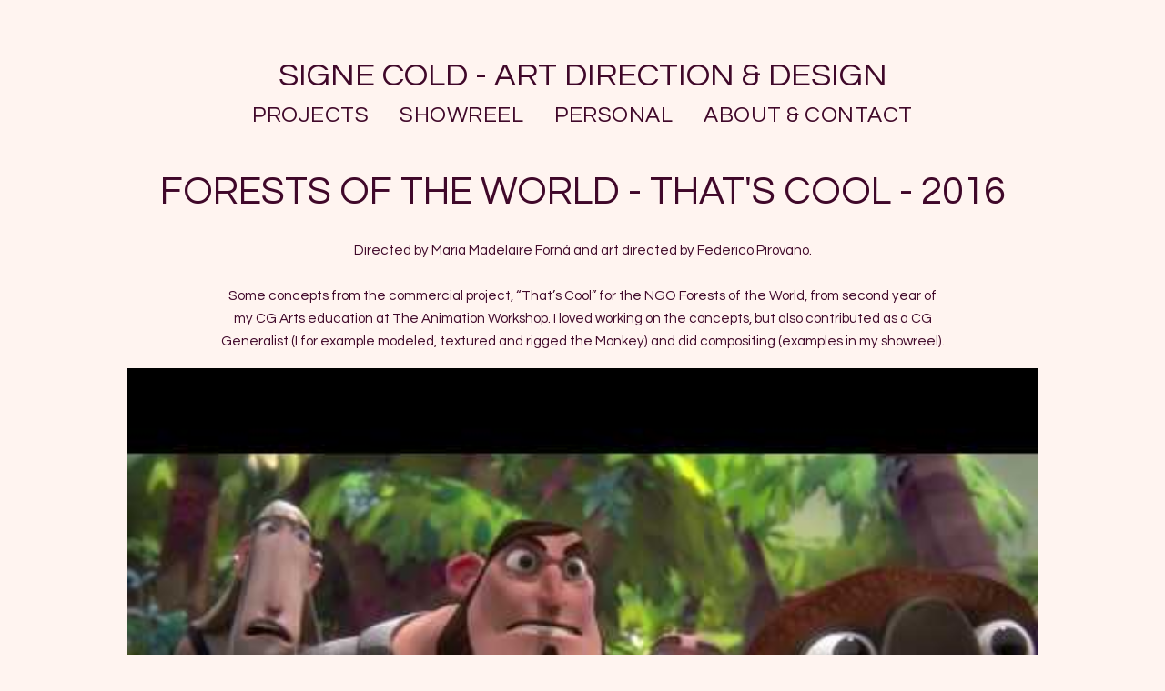

--- FILE ---
content_type: text/html; charset=UTF-8
request_url: https://www.signecold.com/thatscool
body_size: 26390
content:
<!doctype html>
<html id="htmlID" lang="en">
<head>
	<meta charset="UTF-8">
	<meta http-equiv="content-type" content="text/html;charset=UTF-8">
	<meta name="viewport" content="width=device-width, initial-scale=1.0">
	<meta name="robots" content="index, follow, noimageai">
	<meta name="generator" content="Portfoliobox">
    

    <title id="seoTitle">Signe Cold</title>
	<meta id="seoDesc" name="description" content="">
	<meta id="seoKeywords" name="keywords" content="">
	<link rel="icon" id="seoSiteIcon" href="">
    <link rel='canonical' href='https://www.signecold.com/thatscool'>
	<meta id="seoOgTitle" property="og:title" content="Signe Cold">
	<meta id="seoOgSiteName" property="og:site_name" content="Signe Cold">
	<meta id="seoOgDesc" property="og:description" content="">
	<meta id="seoOgImg" property="og:image" content="">
	<meta id="seoOgUrl" property="og:url" content="">
	<meta id="seoOgType" property="og:type" content="website" />

	<meta name="twitter:card" content="summary" />
	<meta name="twitter:site" content="" />
	<meta id="seoTwitterTitle" name="twitter:title" content="Signe Cold" />
	<meta id="seoTwitterDescription" name="twitter:description" content="">
	<meta id="seoTwitterImg" name="twitter:image" content="" />



    <!-- source-css -->
<link rel="stylesheet" href="https://cdn.portfolioboxdns.com/pb4/_output/pb4.out.front.ver.1768899456032.css" />
<!-- /source-css -->

</head>

<body>

<div id="frontApp"
     class="frontApp"
     v-cloak
     :style="'--border-color-var:' + borderColorVar"
     :class="siteState.MobileClasses && siteState.MobileClasses.Gallery && siteState.MobileClasses.Gallery['items-per-row']  ? siteState.MobileClasses.Gallery['items-per-row'] : ''"
>
	<global-styles></global-styles>
	<child-styles></child-styles>
	<link-styles></link-styles>
	<child-link-styles></child-link-styles>
	<global-styles-mobile></global-styles-mobile>
	<mobile-css-styles></mobile-css-styles>
	<customcss-styles></customcss-styles>
	<google-fonts-styles></google-fonts-styles>

	<div class="Page" v-bind:class="{hasLeftMenu : (siteState.MainMenu.MenuType === 'left' && !hideMenu)}">
		<component v-bind:is="siteState.MainMenu.View" v-bind:main-menu="siteState.MainMenu" v-if="!hideMenu"></component>

		<router-view v-on:hidemenu="doHideMenu" v-on:hidefooter="doHideFooter"></router-view>

        <site-footer v-if="siteState.HasFooter && !hideFooter"></site-footer>

		<pb-checkout v-if="checkoutState.showCheckout"></pb-checkout>
		<added-to-cart-popup v-if="checkoutState.showAddedToCart"></added-to-cart-popup>

        <pb-bookingselect v-if="bookingPopUpStore.showBookingPopup"></pb-bookingselect>

		<front-alert-popup v-if="frontAlertData.show" v-on:close="frontAlertData.show = false" v-bind:message="frontAlertData.message"></front-alert-popup>
		<front-confirm-popup v-if="frontConfirmData.show" v-on:close="frontConfirmData.show = false" v-bind:confirm="frontConfirmData.confirm" v-bind:message="frontConfirmData.message"></front-confirm-popup>
		<scheduling-popup-main-view v-if="schedulingState && schedulingState.showPopup" v-on:close="schedulingState.showPopup = false; schedulingState.element = null;"></scheduling-popup-main-view>
		<portfoliobox-link></portfoliobox-link>
		<cookie-message v-if="siteState.EnableCookieMessage === 1"></cookie-message>
		<music-player v-if="musicPlayer.show" :track="musicPlayer.track"></music-player>
	</div>

</div>

<!-- source-js-1 -->
<script src="https://cdn.portfolioboxdns.com/pb4/_output/pb4.out.front1.ver.1768899456032.js"></script>
<!-- /source-js-1 -->

<script>
	window.pbSiteDomain = "portfoliobox.net";
	window.pbSitePath = "view";
	window.countryCode = "en";
</script>

<script>
	window.pb = {
		isAdmin : false
	};

    pages.actions.init.serverPages([{"Guid":"a25283dv7gvPbll1","SiteId":660370,"IsStartPage":null,"HideMenu":null,"HideFooter":null,"Url":"\/duolingo---lvl-up","Title":"DUOLINGO - LVL UP","SeoTitle":null,"SeoDescription":null,"SeoKeywords":null,"ShareImage":null,"CreatedAt":"2025-10-11 17:51:05","Style":null,"UnPublish":null,"Sections":[{"Guid":"r25283SIVkksJnCj","Idx":0,"SiteId":660370,"PageGuid":"a25283dv7gvPbll1","ProductGuid":null,"FooterId":null,"View":"goldenratio-temp","ViewType":"Gallery","ViewId":"goldenratio","Style":{"padding-top":"7vh","padding-bottom":"7vh","padding-left":"7vw","padding-right":"7vw"},"Settings":{"animation":"","class":""},"ElementsTop":[{"Guid":"VTIqND7spunC3Lr5","View":"header2-view","Content":"DUOLINGO - LVL UP - 2020","Style":{"margin-bottom":"0.7em","max-width":"800px"},"Settings":{"animation":"fade-in"}},{"Guid":"NTfjlAjNH47G66Zh","View":"longtext-view","Content":"Directed by Mark Parrett - Nexus Studios<br><br>On this project I was part of developing the overall look and design of many of the scenes (working in Photoshop), and they were then taken by an another artist to create Illustrator objects for animation. This was a fun little project of pastries and artworks in Duolingo style done with a small team during the 2020 covid times. <br>I did not work on any characters in these images.<br><br>","Style":{"margin-bottom":"1.1em","max-width":"800px","text-align":"center"},"Settings":{"animation":"fade-in"}},{"Guid":"frNxzgzprWsRoqa1","View":"singleimage-view","Settings":{"shadows":"","rounded":"","borders":"","thumb-size":"","iframe-hide-controls":"","iframe-auto-play":"","iframe-mute":"","iframe-loop":"","animation":"fade-in","hover-transition":"none"},"Style":{"object-fit":"cover","max-width":"800px"},"Content":{"Src":"https:\/\/i.ytimg.com\/vi\/P3ZTxke4AOU\/hqdefault.jpg","Width":480,"Height":360,"SEOTitle":"","IFrameSrc":"https:\/\/www.youtube.com\/embed\/P3ZTxke4AOU","IFrameHeight":113,"IFrameWidth":200,"Source":1}}],"ElementsBottom":null,"IsAMove":null,"AMoveBuildHeight":null,"AMoveBuildWidth":null,"ElementsFixed":{"Items1":{"Guid":"PZ24AgJnFgP0kx9i","View":"gallery-view","Settings":{"animation":"fade-in","shadows":"","rounded":"","borders":"","lb-lightbox":"lb1","lb-animation":"fade-in","lb-item-fit":"contain","lb-height":"90%","lb-figcap-position":"lbbottom2","twoone-style":"","hover-transition":"hover-opacity","items-per-row":"","item-size":"4","item-margin":"0.7","figcap-position":"cover1"},"Style":{"margin-top":"3em","margin-bottom":"0em"},"Content":[{"Guid":"IN0ShzqF7pvwKp2u","View":"item-view","Style":[],"Content":{"Link":null,"Src":"https:\/\/dvqlxo2m2q99q.cloudfront.net\/000_clients\/660370\/page\/duo-bakerystand-07-sc-updatedframing-d26b95.png","Height":1920,"Width":1920,"Alt":"","FigCaptions":[{"Guid":"vE3oBylc6jVvKBvb","View":"captiontitle-view","Content":"","Style":[]},{"Guid":"HY4GUXsdTZ0fHpji","View":"captionsubtitle-view","Content":"","Style":[]}],"FileName":"duo-bakerystand-07-sc-updatedframing-d26b95.png","S3LocationId":0}},{"Guid":"IHVkRFZGfqwsBXzK","View":"item-view","Style":[],"Content":{"Link":null,"Src":"https:\/\/dvqlxo2m2q99q.cloudfront.net\/000_clients\/660370\/page\/duo-bakerystandcloseup-04-sc-35a2be.png","Height":1920,"Width":1920,"Alt":"","FigCaptions":[{"Guid":"XJtOuKh3colwcgMC","View":"captiontitle-view","Content":"","Style":[]},{"Guid":"yBoe9xeKVQgTlre9","View":"captionsubtitle-view","Content":"","Style":[]}],"FileName":"duo-bakerystandcloseup-04-sc-35a2be.png","S3LocationId":0}},{"Guid":"GO18GI4UL3sfmXUz","View":"item-view","Style":[],"Content":{"Link":null,"Src":"https:\/\/dvqlxo2m2q99q.cloudfront.net\/000_clients\/660370\/page\/duo-barbers-10wtext-sc-35a2be.png","Height":1920,"Width":1920,"Alt":"","FigCaptions":[{"Guid":"cxffw00IuGGneohO","View":"captiontitle-view","Content":"","Style":[]},{"Guid":"LFCtDzmmyrL9zPBY","View":"captionsubtitle-view","Content":"","Style":[]}],"FileName":"duo-barbers-10wtext-sc-35a2be.png","S3LocationId":0}},{"Guid":"uwEovtZsNRwDRyz1","View":"item-view","Style":[],"Content":{"Link":null,"Src":"https:\/\/dvqlxo2m2q99q.cloudfront.net\/000_clients\/660370\/page\/duo-artgallery-14b-sc-d26b95.png","Height":1920,"Width":1920,"Alt":"","FigCaptions":[{"Guid":"b5ucHQKrkTEVgrSP","View":"captiontitle-view","Content":"","Style":[]},{"Guid":"mv09NfAZU6f2RZnT","View":"captionsubtitle-view","Content":"","Style":[]}],"FileName":"duo-artgallery-14b-sc-d26b95.png","S3LocationId":0}},{"Guid":"GALjFohFU4hVTNoo","View":"item-view","Style":[],"Content":{"Link":null,"Src":"https:\/\/dvqlxo2m2q99q.cloudfront.net\/000_clients\/660370\/page\/duo-artgallery-14a-sc-669383.png","Height":1920,"Width":1920,"Alt":"","FigCaptions":[{"Guid":"fgybEWvxTELRdJff","View":"captiontitle-view","Content":"","Style":[]},{"Guid":"W9YRGLCJ9tfbSuvf","View":"captionsubtitle-view","Content":"","Style":[]}],"FileName":"duo-artgallery-14a-sc-669383.png","S3LocationId":0}},{"Guid":"jMm0wTzadw9rQAnZ","View":"item-view","Style":[],"Content":{"Link":null,"Src":"https:\/\/dvqlxo2m2q99q.cloudfront.net\/000_clients\/660370\/page\/duo-artgallery-12c-sc-85378f.png","Height":1920,"Width":1920,"Alt":"","FigCaptions":[{"Guid":"AqUZR9llBTMdfTUj","View":"captiontitle-view","Content":"","Style":[]},{"Guid":"zrqVUf7stJwVkczW","View":"captionsubtitle-view","Content":"","Style":[]}],"FileName":"duo-artgallery-12c-sc-85378f.png","S3LocationId":0}},{"Guid":"Iq117KdqdbYysJt3","View":"item-view","Style":[],"Content":{"Link":null,"Src":"https:\/\/dvqlxo2m2q99q.cloudfront.net\/000_clients\/660370\/page\/duo-artgallery-14c-sc-1fb6c6.png","Height":1920,"Width":1920,"Alt":"","FigCaptions":[{"Guid":"qvToEKdICPtayZ50","View":"captiontitle-view","Content":"","Style":[]},{"Guid":"U8nWnS9GbIvzxDox","View":"captionsubtitle-view","Content":"","Style":[]}],"FileName":"duo-artgallery-14c-sc-1fb6c6.png","S3LocationId":0}},{"Guid":"FppS2eL6FOME8x47","View":"item-view","Style":[],"Content":{"Link":null,"Src":"https:\/\/dvqlxo2m2q99q.cloudfront.net\/000_clients\/660370\/page\/duo-artgallery-12b-sc-85378f.png","Height":1920,"Width":1920,"Alt":"","FigCaptions":[{"Guid":"h1TyYt1iM1blo5os","View":"captiontitle-view","Content":"","Style":[]},{"Guid":"Puu5IAH3yOffllPI","View":"captionsubtitle-view","Content":"","Style":[]}],"FileName":"duo-artgallery-12b-sc-85378f.png","S3LocationId":0}},{"Guid":"UXNru70574H9wYka","View":"item-view","Style":[],"Content":{"Link":null,"Src":"https:\/\/dvqlxo2m2q99q.cloudfront.net\/000_clients\/660370\/page\/duo-artgallery-12a-sc-85378f.png","Height":1920,"Width":1920,"Alt":"","FigCaptions":[{"Guid":"QBoxQQ1V86az2v9R","View":"captiontitle-view","Content":"","Style":[]},{"Guid":"w9nrDqKClpYXb6xB","View":"captionsubtitle-view","Content":"","Style":[]}],"FileName":"duo-artgallery-12a-sc-85378f.png","S3LocationId":0}},{"Guid":"k6v7uOXF8sjcmD1I","View":"item-view","Style":[],"Content":{"Link":null,"Src":"https:\/\/dvqlxo2m2q99q.cloudfront.net\/000_clients\/660370\/page\/duo-artgallery-14versions-sc-964444.png","Height":1080,"Width":1920,"Alt":"","FigCaptions":[{"Guid":"E54wh4DFKjvUgjcR","View":"captiontitle-view","Content":"","Style":[]},{"Guid":"x5yICFMCIwm7qYRV","View":"captionsubtitle-view","Content":"","Style":[]}],"FileName":"duo-artgallery-14versions-sc-964444.png","S3LocationId":0}},{"Guid":"mYuzbeInv3ReJNlh","View":"item-view","Style":[],"Content":{"Link":null,"Src":"https:\/\/dvqlxo2m2q99q.cloudfront.net\/000_clients\/660370\/page\/duo-artgallery-11paintingh-sc-922651.png","Height":1920,"Width":1920,"Alt":"","FigCaptions":[{"Guid":"quLciP296XVgoZP9","View":"captiontitle-view","Content":"","Style":[]},{"Guid":"OsLZCzbM7dcDf2pp","View":"captionsubtitle-view","Content":"","Style":[]}],"FileName":"duo-artgallery-11paintingh-sc-922651.png","S3LocationId":0}},{"Guid":"mWDFXalu8bl0dfIe","View":"item-view","Style":[],"Content":{"Link":null,"Src":"https:\/\/dvqlxo2m2q99q.cloudfront.net\/000_clients\/660370\/page\/duo-artgallery-11paintingversions-sc-922651.png","Height":1688,"Width":3000,"Alt":"","FigCaptions":[{"Guid":"l5QQrHI6d4VY828P","View":"captiontitle-view","Content":"","Style":[]},{"Guid":"jT6ESaAdUJAPYOAB","View":"captionsubtitle-view","Content":"","Style":[]}],"FileName":"duo-artgallery-11paintingversions-sc-922651.png","S3LocationId":0}},{"Guid":"GFZpiiBCPkOPX044","View":"item-view","Style":[],"Content":{"Link":null,"Src":"https:\/\/dvqlxo2m2q99q.cloudfront.net\/000_clients\/660370\/page\/duo-progressbaroverall-01-sc-a56042.png","Height":1688,"Width":3000,"Alt":"","FigCaptions":[{"Guid":"ph2KXsOsl9fou1iQ","View":"captiontitle-view","Content":"","Style":[]},{"Guid":"SdgqRjBjwXpX2GlW","View":"captionsubtitle-view","Content":"","Style":[]}],"FileName":"duo-progressbaroverall-01-sc-a56042.png","S3LocationId":0}},{"Guid":"O0eqvnO6YrLnTjnH","View":"item-view","Style":[],"Content":{"Link":null,"Src":"https:\/\/dvqlxo2m2q99q.cloudfront.net\/000_clients\/660370\/page\/duo-colorversions-01-sc-417c6e.png","Height":1080,"Width":1920,"Alt":"","FigCaptions":[{"Guid":"lRquNonbY5NAykTw","View":"captiontitle-view","Content":"","Style":[]},{"Guid":"mmaQdSH9SsHko7M","View":"captionsubtitle-view","Content":"","Style":[]}],"FileName":"duo-colorversions-01-sc-417c6e.png","S3LocationId":0}},{"Guid":"QFBLRgp5HvBVvzeF","View":"item-view","Style":[],"Content":{"Link":null,"Src":"https:\/\/dvqlxo2m2q99q.cloudfront.net\/000_clients\/660370\/page\/duo-bgcolor-01-sc-35462f.png","Height":1080,"Width":1920,"Alt":"","FigCaptions":[{"Guid":"v4S04KUXsC94GOIW","View":"captiontitle-view","Content":"","Style":[]},{"Guid":"pBBygpOWGeO9woj6","View":"captionsubtitle-view","Content":"","Style":[]}],"FileName":"duo-bgcolor-01-sc-35462f.png","S3LocationId":0}}]}},"Title":null}]},{"Guid":"IMz7fDsmJQP4qcFS","SiteId":660370,"IsStartPage":null,"HideMenu":null,"HideFooter":null,"Url":"\/nexusdesignstudiolaunch","Title":"NEXUS DESIGN STUDIO LAUNCH","SeoTitle":null,"SeoDescription":null,"SeoKeywords":null,"ShareImage":null,"CreatedAt":"2024-11-14 17:06:42","Style":null,"UnPublish":null,"Sections":[{"Guid":"cizHAoV5s8UxzwaY","Idx":0,"SiteId":660370,"PageGuid":"IMz7fDsmJQP4qcFS","ProductGuid":null,"FooterId":null,"View":"goldenratio-temp","ViewType":"Gallery","ViewId":"goldenratio","Style":{"padding-top":"7vh","padding-bottom":"7vh","padding-left":"2vw","padding-right":"2vw"},"Settings":{"animation":"","class":""},"ElementsTop":[{"Guid":"qR8PagMGsuh1SgdI","View":"header-view","Content":"NEXUS DESIGN STUDIO LAUNCH - 2023","Style":{"margin-bottom":"0.7em","max-width":"1000px"},"Settings":{"animation":"fade-in"}},{"Guid":"KmEFH3Y9l4hQ8z7c","View":"longtext-view","Content":"For Harry Butt and Nexus Design Studio\r<br><br>We had some fun creating visuals to launch the new Nexus Design Studio in Nexus. Focus was on different skies and then logos in all shapes and sizes (a playground of each of our choices in the studio) - we were able to come up with many different designs and Harry decided which to use and put together. I had a great time creating these.<br>","Style":{"margin-bottom":"1.1em","max-width":"800px","text-align":"center"},"Settings":{"animation":"fade-in"}}],"ElementsBottom":null,"IsAMove":null,"AMoveBuildHeight":null,"AMoveBuildWidth":null,"ElementsFixed":{"Items1":{"Guid":"zAcVApvPBLJQtnR3","View":"gallery-view","Settings":{"animation":"fade-in","shadows":"","rounded":"","borders":"","lb-lightbox":"lb1","lb-animation":"fade-in","lb-item-fit":"contain","lb-height":"100%","lb-figcap-position":"lbbottom2","twoone-style":"","hover-transition":"hover-opacity","items-per-row":"","item-size":"5","item-margin":"0.7","figcap-position":"cover1"},"Style":{"margin-top":"3em","margin-bottom":"0em"},"Content":[{"Guid":"gsbujpvPCDaW7xWu","View":"item-view","Style":[],"Content":{"Link":null,"Src":"https:\/\/dvqlxo2m2q99q.cloudfront.net\/000_clients\/660370\/page\/nexusdesignstudio-skyexpl-v04atext-sc-hd-5b4942.png","Height":1080,"Width":1920,"Alt":"","FigCaptions":[{"Guid":"tOP1bE67p4wrZ0PW","View":"captiontitle-view","Content":"","Style":[]},{"Guid":"zAMQEXX7DadcPb5x","View":"captionsubtitle-view","Content":"","Style":[]}],"FileName":"nexusdesignstudio-skyexpl-v04atext-sc-hd-5b4942.png","S3LocationId":0}},{"Guid":"Y7qQ1zJ54tRfXWnP","View":"item-view","Style":[],"Content":{"Link":null,"Src":"https:\/\/dvqlxo2m2q99q.cloudfront.net\/000_clients\/660370\/page\/nexusdesignstudio-skyexpl-v04a-sc-hd-2adb77.png","Height":1080,"Width":1920,"Alt":"","FigCaptions":[{"Guid":"vwJrzfBFzw196yYh","View":"captiontitle-view","Content":"","Style":[]},{"Guid":"sKFb0nY0PxkgFCMf","View":"captionsubtitle-view","Content":"","Style":[]}],"FileName":"nexusdesignstudio-skyexpl-v04a-sc-hd-2adb77.png","S3LocationId":0}},{"Guid":"g5JCFYYcgDAAN0Bw","View":"item-view","Style":[],"Content":{"Link":null,"Src":"https:\/\/dvqlxo2m2q99q.cloudfront.net\/000_clients\/660370\/page\/nexusdesignstudio-skyexpl-v04etext-sc-hd-54ed4f.png","Height":1080,"Width":1920,"Alt":"","FigCaptions":[{"Guid":"FpGg6xZooqPsHwHD","View":"captiontitle-view","Content":"","Style":[]},{"Guid":"GpfWnVOJu6OTlgLH","View":"captionsubtitle-view","Content":"","Style":[]}],"FileName":"nexusdesignstudio-skyexpl-v04etext-sc-hd-54ed4f.png","S3LocationId":0}},{"Guid":"CiwV4THVEF5xZcGo","View":"item-view","Style":[],"Content":{"Link":null,"Src":"https:\/\/dvqlxo2m2q99q.cloudfront.net\/000_clients\/660370\/page\/nexusdesignstudio-skyexpl-v04e-sc-hd-54ed4f.png","Height":1080,"Width":1920,"Alt":"","FigCaptions":[{"Guid":"MMKEBoIjXxjhfqhf","View":"captiontitle-view","Content":"","Style":[]},{"Guid":"DTyo6X7sDLxyTXhQ","View":"captionsubtitle-view","Content":"","Style":[]}],"FileName":"nexusdesignstudio-skyexpl-v04e-sc-hd-54ed4f.png","S3LocationId":0}},{"Guid":"UGjIVi4oOJNZaGtp","View":"item-view","Style":[],"Content":{"Link":null,"Src":"https:\/\/dvqlxo2m2q99q.cloudfront.net\/000_clients\/660370\/page\/nexusdesignstudio-skyexpl-v04btext-sc-hd-2fc2be.png","Height":1080,"Width":1920,"Alt":"","FigCaptions":[{"Guid":"rcAizeWAbmtp4PUr","View":"captiontitle-view","Content":"","Style":[]},{"Guid":"Ita2r7XnHKWSKCRf","View":"captionsubtitle-view","Content":"","Style":[]}],"FileName":"nexusdesignstudio-skyexpl-v04btext-sc-hd-2fc2be.png","S3LocationId":0}},{"Guid":"W7GgY7gpKYGw2k0F","View":"item-view","Style":[],"Content":{"Link":null,"Src":"https:\/\/dvqlxo2m2q99q.cloudfront.net\/000_clients\/660370\/page\/nexusdesignstudio-skyexpl-v04b-sc-hd-dce9b8.png","Height":1080,"Width":1920,"Alt":"","FigCaptions":[{"Guid":"UiPFebpP7MClHklx","View":"captiontitle-view","Content":"","Style":[]},{"Guid":"SgdBjcaN1w6sOERx","View":"captionsubtitle-view","Content":"","Style":[]}],"FileName":"nexusdesignstudio-skyexpl-v04b-sc-hd-dce9b8.png","S3LocationId":0}},{"Guid":"kNwiiuFMoLxu2lS2","View":"item-view","Style":[],"Content":{"Link":null,"Src":"https:\/\/dvqlxo2m2q99q.cloudfront.net\/000_clients\/660370\/page\/nexusdesignstudio-skyexpl-v04ctext-sc-hd-54ed4f.png","Height":1080,"Width":1920,"Alt":"","FigCaptions":[{"Guid":"pHs18AzlxfNFqeQ4","View":"captiontitle-view","Content":"","Style":[]},{"Guid":"HLydP0AlOW8QxQ8","View":"captionsubtitle-view","Content":"","Style":[]}],"FileName":"nexusdesignstudio-skyexpl-v04ctext-sc-hd-54ed4f.png","S3LocationId":0}},{"Guid":"WNLrWmt42lTOKDl7","View":"item-view","Style":[],"Content":{"Link":null,"Src":"https:\/\/dvqlxo2m2q99q.cloudfront.net\/000_clients\/660370\/page\/nexusdesignstudio-skyexpl-v04c-sc-hd-2fc2be.png","Height":1080,"Width":1920,"Alt":"","FigCaptions":[{"Guid":"XtlzwaptLnHvtZr5","View":"captiontitle-view","Content":"","Style":[]},{"Guid":"LEQwID0CjrsE6LxK","View":"captionsubtitle-view","Content":"","Style":[]}],"FileName":"nexusdesignstudio-skyexpl-v04c-sc-hd-2fc2be.png","S3LocationId":0}},{"Guid":"BKypej29te53jPRd","View":"item-view","Style":[],"Content":{"Link":null,"Src":"https:\/\/dvqlxo2m2q99q.cloudfront.net\/000_clients\/660370\/page\/nexusdesignstudio-skyexpl-v03etext-sc-hd-3646d9.png","Height":1080,"Width":1920,"Alt":"","FigCaptions":[{"Guid":"AbPtxILFqNsQFKHU","View":"captiontitle-view","Content":"","Style":[]},{"Guid":"F3Rq51KLNNTud3AY","View":"captionsubtitle-view","Content":"","Style":[]}],"FileName":"nexusdesignstudio-skyexpl-v03etext-sc-hd-3646d9.png","S3LocationId":0}},{"Guid":"GLkWkRXzLoV9a4GL","View":"item-view","Style":[],"Content":{"Link":null,"Src":"https:\/\/dvqlxo2m2q99q.cloudfront.net\/000_clients\/660370\/page\/nexusdesignstudio-skyexpl-v03e-sc-hd-3646d9.png","Height":1080,"Width":1920,"Alt":"","FigCaptions":[{"Guid":"XkFje2yKmZeh3VPV","View":"captiontitle-view","Content":"","Style":[]},{"Guid":"lLhmEo8qf2EIIqQ","View":"captionsubtitle-view","Content":"","Style":[]}],"FileName":"nexusdesignstudio-skyexpl-v03e-sc-hd-3646d9.png","S3LocationId":0}},{"Guid":"zZDflwiACEUQ98Pj","View":"item-view","Style":[],"Content":{"Link":null,"Src":"https:\/\/dvqlxo2m2q99q.cloudfront.net\/000_clients\/660370\/page\/nexusdesignstudio-skyexpl-v03dtext-sc-hd-3646d9.png","Height":1080,"Width":1920,"Alt":"","FigCaptions":[{"Guid":"w5cVlaiaYzUvyXpp","View":"captiontitle-view","Content":"","Style":[]},{"Guid":"IOExCSkk7wAeu1rN","View":"captionsubtitle-view","Content":"","Style":[]}],"FileName":"nexusdesignstudio-skyexpl-v03dtext-sc-hd-3646d9.png","S3LocationId":0}},{"Guid":"U4ZtJUoAQuW355kM","View":"item-view","Style":[],"Content":{"Link":null,"Src":"https:\/\/dvqlxo2m2q99q.cloudfront.net\/000_clients\/660370\/page\/nexusdesignstudio-skyexpl-v03d-sc-hd-3646d9.png","Height":1080,"Width":1920,"Alt":"","FigCaptions":[{"Guid":"TTRCZcovXo8sG1nT","View":"captiontitle-view","Content":"","Style":[]},{"Guid":"g98jbxKPfyzfGdct","View":"captionsubtitle-view","Content":"","Style":[]}],"FileName":"nexusdesignstudio-skyexpl-v03d-sc-hd-3646d9.png","S3LocationId":0}},{"Guid":"mVS3EeU8K0vK1Qmc","View":"item-view","Style":[],"Content":{"Link":null,"Src":"https:\/\/dvqlxo2m2q99q.cloudfront.net\/000_clients\/660370\/page\/nexusdesignstudio-skyexpl-v03ctext-sc-hd-596667.png","Height":1080,"Width":1920,"Alt":"","FigCaptions":[{"Guid":"GRlWhHqjoaTsKiEy","View":"captiontitle-view","Content":"","Style":[]},{"Guid":"lY7zWxA7PzGkCQtG","View":"captionsubtitle-view","Content":"","Style":[]}],"FileName":"nexusdesignstudio-skyexpl-v03ctext-sc-hd-596667.png","S3LocationId":0}},{"Guid":"cXJoa2NUNfPNnZwj","View":"item-view","Style":[],"Content":{"Link":null,"Src":"https:\/\/dvqlxo2m2q99q.cloudfront.net\/000_clients\/660370\/page\/nexusdesignstudio-skyexpl-v03c-sc-hd-596667.png","Height":1080,"Width":1920,"Alt":"","FigCaptions":[{"Guid":"t1BpV5Fjj8BFNwX7","View":"captiontitle-view","Content":"","Style":[]},{"Guid":"YxPcBd2b3DbBCB1u","View":"captionsubtitle-view","Content":"","Style":[]}],"FileName":"nexusdesignstudio-skyexpl-v03c-sc-hd-596667.png","S3LocationId":0}},{"Guid":"SRMZr84Pyyb2VCc","View":"item-view","Style":[],"Content":{"Link":null,"Src":"https:\/\/dvqlxo2m2q99q.cloudfront.net\/000_clients\/660370\/page\/nexusdesignstudio-skyexpl-v03atext-sc-hd-596667.png","Height":1080,"Width":1920,"Alt":"","FigCaptions":[{"Guid":"e44UNMEv0RKI6RZ9","View":"captiontitle-view","Content":"","Style":[]},{"Guid":"NPXfNIkUGzt8H3Av","View":"captionsubtitle-view","Content":"","Style":[]}],"FileName":"nexusdesignstudio-skyexpl-v03atext-sc-hd-596667.png","S3LocationId":0}},{"Guid":"bGWjWwffo97cpBMi","View":"item-view","Style":[],"Content":{"Link":null,"Src":"https:\/\/dvqlxo2m2q99q.cloudfront.net\/000_clients\/660370\/page\/nexusdesignstudio-skyexpl-v03a-sc-hd-34342f.png","Height":1080,"Width":1920,"Alt":"","FigCaptions":[{"Guid":"Yg49AcgfVD1iHM1J","View":"captiontitle-view","Content":"","Style":[]},{"Guid":"wy8aBKwgY1W4WHYO","View":"captionsubtitle-view","Content":"","Style":[]}],"FileName":"nexusdesignstudio-skyexpl-v03a-sc-hd-34342f.png","S3LocationId":0}},{"Guid":"cYeAoUqmXmw0YqlO","View":"item-view","Style":[],"Content":{"Link":null,"Src":"https:\/\/dvqlxo2m2q99q.cloudfront.net\/000_clients\/660370\/page\/nexusdesignstudio-skyexpl-v03gtext-sc-hd-2adb77.png","Height":1080,"Width":1920,"Alt":"","FigCaptions":[{"Guid":"sq42ESYrQibOTGZ9","View":"captiontitle-view","Content":"","Style":[]},{"Guid":"qmVeEYzufvxRJSNt","View":"captionsubtitle-view","Content":"","Style":[]}],"FileName":"nexusdesignstudio-skyexpl-v03gtext-sc-hd-2adb77.png","S3LocationId":0}},{"Guid":"EvtPQuRDCM0bpNLG","View":"item-view","Style":[],"Content":{"Link":null,"Src":"https:\/\/dvqlxo2m2q99q.cloudfront.net\/000_clients\/660370\/page\/nexusdesignstudio-skyexpl-v03g-sc-hd-2adb77.png","Height":1080,"Width":1920,"Alt":"","FigCaptions":[{"Guid":"WfkuNRTKxSqAb1PK","View":"captiontitle-view","Content":"","Style":[]},{"Guid":"kE7CZ3tr070Z1vtr","View":"captionsubtitle-view","Content":"","Style":[]}],"FileName":"nexusdesignstudio-skyexpl-v03g-sc-hd-2adb77.png","S3LocationId":0}}]}},"Title":null}]},{"Guid":"tyNcRYMA740KZMht","SiteId":660370,"IsStartPage":null,"HideMenu":null,"HideFooter":null,"Url":"\/vw-thelastmile","Title":"VW - THE LAST MILE","SeoTitle":null,"SeoDescription":null,"SeoKeywords":null,"ShareImage":null,"CreatedAt":"2024-11-14 12:33:47","Style":null,"UnPublish":null,"Sections":[{"Guid":"rPxqHV1KsRK6uLuX","Idx":0,"SiteId":660370,"PageGuid":"tyNcRYMA740KZMht","ProductGuid":null,"FooterId":null,"View":"goldenratio-temp","ViewType":"Gallery","ViewId":"goldenratio","Style":{"padding-top":"7vh","padding-bottom":"7vh","padding-left":"2vw","padding-right":"2vw"},"Settings":{"animation":"","class":""},"ElementsTop":[{"Guid":"AD5U334Ci9DPgiYc","View":"header-view","Content":"VW - THE LAST MILE - 2019","Style":{"margin-bottom":"0.7em","max-width":"800px"},"Settings":{"animation":"fade-in"}},{"Guid":"V1PUGzxQzMbZQl1W","View":"longtext-view","Content":"Commercial directed by Fx Goby - Nexus Studios\r<br><br>I was lucky to help out for a short while on this celebration of the VW Bubble, and was great to see where it was taken later on.<br>","Style":{"margin-bottom":"1.1em","max-width":"800px","text-align":"center"},"Settings":{"animation":"fade-in"}},{"Guid":"cwmQy0h7XZggPRZV","View":"singleimage-view","Settings":{"shadows":"","rounded":"","borders":"","thumb-size":"","iframe-hide-controls":"","iframe-auto-play":"","iframe-mute":"","iframe-loop":"","animation":"fade-in","hover-transition":"none"},"Style":{"object-fit":"cover","max-width":"800px"},"Content":{"Src":"https:\/\/i.vimeocdn.com\/video\/844725067-acda752b6f972eee8524e76ba71d1c3bc222067e43004778087b1e6215cb1d9b-d_295x166?region=us","Width":295,"Height":166,"SEOTitle":"","IFrameSrc":"https:\/\/player.vimeo.com\/video\/383323748","IFrameHeight":240,"IFrameWidth":426,"Source":1}}],"ElementsBottom":null,"IsAMove":null,"AMoveBuildHeight":null,"AMoveBuildWidth":null,"ElementsFixed":{"Items1":{"Guid":"E7C8jgGpepLSZJqS","View":"gallery-view","Settings":{"animation":"fade-in","shadows":"","rounded":"","borders":"","lb-lightbox":"lb1","lb-animation":"fade-in","lb-item-fit":"contain","lb-height":"100%","lb-figcap-position":"lbbottom2","twoone-style":"","hover-transition":"hover-opacity","items-per-row":"","item-size":"5","item-margin":"0.7","figcap-position":"cover1"},"Style":{"margin-top":"3em","margin-bottom":"0em"},"Content":[{"Guid":"yhIIN2x4mB7RQ5Gq","View":"item-view","Style":[],"Content":{"Link":null,"Src":"https:\/\/dvqlxo2m2q99q.cloudfront.net\/000_clients\/660370\/page\/660370DcnhDil4pb4.png","Height":1140,"Width":2000,"Alt":"","FigCaptions":[{"Guid":"rriYgHgfHNIDy5zX","View":"captiontitle-view","Content":"","Style":[]},{"Guid":"wlujra0Yu1be7lY3","View":"captionsubtitle-view","Content":"","Style":[]}],"FileName":"660370DcnhDil4pb4.png","S3LocationId":0}},{"Guid":"o8Exrw4dp2wOgzHO","View":"item-view","Style":[],"Content":{"Link":null,"Src":"https:\/\/dvqlxo2m2q99q.cloudfront.net\/000_clients\/660370\/page\/6603707QRwlApppb4.png","Height":1140,"Width":2000,"Alt":"","FigCaptions":[{"Guid":"fA7zXsKdACNvkE6b","View":"captiontitle-view","Content":"","Style":[]},{"Guid":"BrvDVweQ38Fn0iv9","View":"captionsubtitle-view","Content":"","Style":[]}],"FileName":"6603707QRwlApppb4.png","S3LocationId":0}},{"Guid":"X6enlPwvlwVqsUkd","View":"item-view","Style":[],"Content":{"Link":null,"Src":"https:\/\/dvqlxo2m2q99q.cloudfront.net\/000_clients\/660370\/page\/660370M6ilxAb3pb4.png","Height":1140,"Width":2000,"Alt":"","FigCaptions":[{"Guid":"dUFg97oMXbQRcTEI","View":"captiontitle-view","Content":"","Style":[]},{"Guid":"sKcgmkb5OxxPlRGh","View":"captionsubtitle-view","Content":"","Style":[]}],"FileName":"660370M6ilxAb3pb4.png","S3LocationId":0}},{"Guid":"fG5DIMvL4nqeneCv","View":"item-view","Style":[],"Content":{"Link":null,"Src":"https:\/\/dvqlxo2m2q99q.cloudfront.net\/000_clients\/660370\/page\/6603704Pk35KU2pb4.png","Height":1238,"Width":2200,"Alt":"","FigCaptions":[{"Guid":"rBKepo7dXaNP4rDL","View":"captiontitle-view","Content":"","Style":[]},{"Guid":"G2vvfEfW5XhC2Jo2","View":"captionsubtitle-view","Content":"","Style":[]}],"FileName":"6603704Pk35KU2pb4.png","S3LocationId":0}}]}},"Title":null}]},{"Guid":"J9VEkBsCA9P7TUm3","SiteId":660370,"IsStartPage":null,"HideMenu":null,"HideFooter":null,"Url":"\/facebookportal-goldieandthethreebears","Title":"FACEBOOK PORTAL - GOLDIE AND THE THREE BEARS","SeoTitle":null,"SeoDescription":null,"SeoKeywords":null,"ShareImage":null,"CreatedAt":"2024-11-14 11:51:50","Style":null,"UnPublish":null,"Sections":[{"Guid":"BkAcggwpOeoVLT4Y","Idx":0,"SiteId":660370,"PageGuid":"J9VEkBsCA9P7TUm3","ProductGuid":null,"FooterId":null,"View":"goldenratio-temp","ViewType":"Gallery","ViewId":"goldenratio","Style":{"padding-top":"7vh","padding-bottom":"7vh","padding-left":"2vw","padding-right":"2vw"},"Settings":{"animation":"","class":""},"ElementsTop":[{"Guid":"TWWHLq8GkRVtSq41","View":"header-view","Content":"FACEBOOK PORTAL - GOLDIE AND THE THREE BEARS - 2019","Style":{"margin-bottom":"0.7em","max-width":"2000px"},"Settings":{"animation":"fade-in"}},{"Guid":"voCsmuMWpYAWhkyC","View":"longtext-view","Content":"Creative Director Mark Perrett - Nexus Studios\n<br><br>\u201cGoldie &amp; The Three Bears\u201d is one of the stories you can experience on the interactive storytelling app, Story Time, on Portal. I did the art direction, and most of the backgrounds for this one (characters in concepts\/backgrounds not done by me). Character designs made by Fanny Hagdahl S\u00f6rebo, and then we worked on the final colors for the characters together with Mark Perrett. It was a challenge to be able to use every background in landscape and portrait mode, but we found good solutions together. The developers and animators did an amazing job, and it seems like it turned out to be a fun experience to use to connect with children, family and\/or friends from a distance.\n<br><br>Follow this link to see Drew Barrymore give it a try:\n<br><a href=\"https:\/\/www.facebook.com\/JenniferGarner\/videos\/180117406556885\/\" target=\"_blank\">https:\/\/www.facebook.com\/JenniferGarner\/videos\/180117406556885\/<\/a><br>","Style":{"margin-bottom":"1.1em","max-width":"1000px","text-align":"center"},"Settings":{"animation":"fade-in"}}],"ElementsBottom":null,"IsAMove":null,"AMoveBuildHeight":null,"AMoveBuildWidth":null,"ElementsFixed":{"Items1":{"Guid":"rbhCb7Pmwho4X6hn","View":"gallery-view","Settings":{"animation":"fade-in","shadows":"","rounded":"","borders":"","lb-lightbox":"lb1","lb-animation":"fade-in","lb-item-fit":"contain","lb-height":"100%","lb-figcap-position":"lbbottom2","twoone-style":"","hover-transition":"hover-opacity","items-per-row":"","item-size":"4","item-margin":"1","figcap-position":"cover1"},"Style":{"margin-top":"3em","margin-bottom":"0em"},"Content":[{"Guid":"GUfwdIwJK7xqtB60","View":"item-view","Style":[],"Content":{"Link":null,"Src":"https:\/\/dvqlxo2m2q99q.cloudfront.net\/000_clients\/660370\/page\/660370pQb0LQkHpb4.png","Height":1150,"Width":2044,"Alt":"","FigCaptions":[{"Guid":"i2jYP41FzAdtGFtk","View":"captiontitle-view","Content":"","Style":[]},{"Guid":"mZ4W7Kk7euqZBKsT","View":"captionsubtitle-view","Content":"","Style":[]}],"FileName":"660370pQb0LQkHpb4.png","S3LocationId":0}},{"Guid":"hG3XqQ6jsxAEcl9T","View":"item-view","Style":[],"Content":{"Link":null,"Src":"https:\/\/dvqlxo2m2q99q.cloudfront.net\/000_clients\/660370\/page\/6603706oJq6l4Npb4.png","Height":2048,"Width":2048,"Alt":"","FigCaptions":[{"Guid":"U8Uqi1IbibgbPZVQ","View":"captiontitle-view","Content":"","Style":[]},{"Guid":"Jz8acTR8aTuBayvT","View":"captionsubtitle-view","Content":"","Style":[]}],"FileName":"6603706oJq6l4Npb4.png","S3LocationId":0}},{"Guid":"SLpPwhTBh5Qpaidx","View":"item-view","Style":[],"Content":{"Link":null,"Src":"https:\/\/dvqlxo2m2q99q.cloudfront.net\/000_clients\/660370\/page\/660370h3oynmyypb4.png","Height":2049,"Width":1153,"Alt":"","FigCaptions":[{"Guid":"bG8BDQsxz3UOkYcR","View":"captiontitle-view","Content":"","Style":[]},{"Guid":"ILTbf9DtfZda6seD","View":"captionsubtitle-view","Content":"","Style":[]}],"FileName":"660370h3oynmyypb4.png","S3LocationId":0}},{"Guid":"xyEktWsVp1ZYZryw","View":"item-view","Style":[],"Content":{"Link":null,"Src":"https:\/\/dvqlxo2m2q99q.cloudfront.net\/000_clients\/660370\/page\/660370MFHsvkjLpb4.png","Height":2309,"Width":4105,"Alt":"","FigCaptions":[{"Guid":"NHS9TFCgLxXXNOeL","View":"captiontitle-view","Content":"","Style":[]},{"Guid":"jZX6uQxcWjOduYSY","View":"captionsubtitle-view","Content":"","Style":[]}],"FileName":"660370MFHsvkjLpb4.png","S3LocationId":0}},{"Guid":"i6PWsBh2djFX0oAc","View":"item-view","Style":[],"Content":{"Link":null,"Src":"https:\/\/dvqlxo2m2q99q.cloudfront.net\/000_clients\/660370\/page\/660370bdR0LoKopb4.png","Height":1154,"Width":2052,"Alt":"","FigCaptions":[{"Guid":"gA1lseJHx6e3V3LW","View":"captiontitle-view","Content":"","Style":[]},{"Guid":"m1Mg6gPRrqn5fzlW","View":"captionsubtitle-view","Content":"","Style":[]}],"FileName":"660370bdR0LoKopb4.png","S3LocationId":0}},{"Guid":"thM4N9vsoaC5Bnt9","View":"item-view","Style":[],"Content":{"Link":null,"Src":"https:\/\/dvqlxo2m2q99q.cloudfront.net\/000_clients\/660370\/page\/660370Zq3UKM4ipb4.png","Height":2048,"Width":2048,"Alt":"","FigCaptions":[{"Guid":"UhJ6XKv4BTQTlj1Z","View":"captiontitle-view","Content":"","Style":[]},{"Guid":"kamoMQWj0eGttxmC","View":"captionsubtitle-view","Content":"","Style":[]}],"FileName":"660370Zq3UKM4ipb4.png","S3LocationId":0}},{"Guid":"oPq7bV47ot6vogvb","View":"item-view","Style":[],"Content":{"Link":null,"Src":"https:\/\/dvqlxo2m2q99q.cloudfront.net\/000_clients\/660370\/page\/6603700B379NIvpb4.png","Height":1156,"Width":2055,"Alt":"","FigCaptions":[{"Guid":"YdiJu3Og8hImwg1x","View":"captiontitle-view","Content":"","Style":[]},{"Guid":"YQ9NBp1NuQyA4f7R","View":"captionsubtitle-view","Content":"","Style":[]}],"FileName":"6603700B379NIvpb4.png","S3LocationId":0}},{"Guid":"hoS7hnw3GXGIE54I","View":"item-view","Style":[],"Content":{"Link":null,"Src":"https:\/\/dvqlxo2m2q99q.cloudfront.net\/000_clients\/660370\/page\/660370dhRTPjwppb4.png","Height":2048,"Width":2048,"Alt":"","FigCaptions":[{"Guid":"YmQhSC80UA2VwDA5","View":"captiontitle-view","Content":"","Style":[]},{"Guid":"Tat5RhTwobLpGSdw","View":"captionsubtitle-view","Content":"","Style":[]}],"FileName":"660370dhRTPjwppb4.png","S3LocationId":0}},{"Guid":"q4TfJgnPDjPAH5Dm","View":"item-view","Style":[],"Content":{"Link":null,"Src":"https:\/\/dvqlxo2m2q99q.cloudfront.net\/000_clients\/660370\/page\/660370HBWZCzSPpb4.png","Height":1920,"Width":1920,"Alt":"","FigCaptions":[{"Guid":"berNu5MITLlqMk4","View":"captiontitle-view","Content":"","Style":[]},{"Guid":"AgMSvi5PSFAnPnbB","View":"captionsubtitle-view","Content":"","Style":[]}],"FileName":"660370HBWZCzSPpb4.png","S3LocationId":0}},{"Guid":"dNP7zb0I2iPFPuqt","View":"item-view","Style":[],"Content":{"Link":null,"Src":"https:\/\/dvqlxo2m2q99q.cloudfront.net\/000_clients\/660370\/page\/660370qQG5TbcJpb4.png","Height":1920,"Width":1920,"Alt":"","FigCaptions":[{"Guid":"EOaJvlcMtb8PLeZm","View":"captiontitle-view","Content":"","Style":[]},{"Guid":"xm3U90FNx7GZaEku","View":"captionsubtitle-view","Content":"","Style":[]}],"FileName":"660370qQG5TbcJpb4.png","S3LocationId":0}},{"Guid":"OfcaSMz3j3nvmaEz","View":"item-view","Style":[],"Content":{"Link":null,"Src":"https:\/\/dvqlxo2m2q99q.cloudfront.net\/000_clients\/660370\/page\/660370M1woxoVcpb4.png","Height":1080,"Width":1920,"Alt":"","FigCaptions":[{"Guid":"enS6U8JBqGMOKQZ8","View":"captiontitle-view","Content":"","Style":[]},{"Guid":"Jw3L0gYvQOH3viZq","View":"captionsubtitle-view","Content":"","Style":[]}],"FileName":"660370M1woxoVcpb4.png","S3LocationId":0}},{"Guid":"kQyALVQBbTxPGsd7","View":"item-view","Style":[],"Content":{"Link":null,"Src":"https:\/\/dvqlxo2m2q99q.cloudfront.net\/000_clients\/660370\/page\/660370JBAzmPVppb4.png","Height":1080,"Width":1920,"Alt":"","FigCaptions":[{"Guid":"WXrbejfM6VDDrKJ8","View":"captiontitle-view","Content":"","Style":[]},{"Guid":"NmqBJZTSOyzLzt4C","View":"captionsubtitle-view","Content":"","Style":[]}],"FileName":"660370JBAzmPVppb4.png","S3LocationId":0}},{"Guid":"nPhZbYvy6RIEn3cG","View":"item-view","Style":[],"Content":{"Link":null,"Src":"https:\/\/dvqlxo2m2q99q.cloudfront.net\/000_clients\/660370\/page\/660370NDSKLCuJpb4.png","Height":1080,"Width":1920,"Alt":"","FigCaptions":[{"Guid":"voX039ahcQY0FphS","View":"captiontitle-view","Content":"","Style":[]},{"Guid":"MIgZmD3Cy7t2kb4K","View":"captionsubtitle-view","Content":"","Style":[]}],"FileName":"660370NDSKLCuJpb4.png","S3LocationId":0}},{"Guid":"ZvETvWZSf96vG9jV","View":"item-view","Style":[],"Content":{"Link":null,"Src":"https:\/\/dvqlxo2m2q99q.cloudfront.net\/000_clients\/660370\/page\/660370jSPKxkccpb4.png","Height":1080,"Width":1920,"Alt":"","FigCaptions":[{"Guid":"H3ra84X3xhxUv9uz","View":"captiontitle-view","Content":"","Style":[]},{"Guid":"mWahjd6OCPjF5Sf5","View":"captionsubtitle-view","Content":"","Style":[]}],"FileName":"660370jSPKxkccpb4.png","S3LocationId":0}},{"Guid":"Ur5RySwEW1lGpjcP","View":"item-view","Style":[],"Content":{"Link":null,"Src":"https:\/\/dvqlxo2m2q99q.cloudfront.net\/000_clients\/660370\/page\/660370pbtYUob3pb4.png","Height":1080,"Width":1920,"Alt":"","FigCaptions":[{"Guid":"EruCOlGD6uG7cxxD","View":"captiontitle-view","Content":"","Style":[]},{"Guid":"fNnNUUxjn5gwTWqM","View":"captionsubtitle-view","Content":"","Style":[]}],"FileName":"660370pbtYUob3pb4.png","S3LocationId":0}},{"Guid":"jR0CikZYtywHnVsL","View":"item-view","Style":[],"Content":{"Link":null,"Src":"https:\/\/dvqlxo2m2q99q.cloudfront.net\/000_clients\/660370\/page\/660370sjWa3XEwpb4.png","Height":1080,"Width":1920,"Alt":"","FigCaptions":[{"Guid":"sdFP426MVtVNwhV1","View":"captiontitle-view","Content":"","Style":[]},{"Guid":"tf9fCLCZRKykpnB2","View":"captionsubtitle-view","Content":"","Style":[]}],"FileName":"660370sjWa3XEwpb4.png","S3LocationId":0}}]}},"Title":null}]},{"Guid":"LAaPBYm7IbVC11qa","SiteId":660370,"IsStartPage":null,"HideMenu":null,"HideFooter":null,"Url":"\/samsung-50years","Title":"SAMSUNG - 50 YEARS","SeoTitle":null,"SeoDescription":null,"SeoKeywords":null,"ShareImage":null,"CreatedAt":"2024-11-14 11:26:12","Style":null,"UnPublish":null,"Sections":[{"Guid":"w9iOO46iTjs4MuWW","Idx":0,"SiteId":660370,"PageGuid":"LAaPBYm7IbVC11qa","ProductGuid":null,"FooterId":null,"View":"goldenratio-temp","ViewType":"Gallery","ViewId":"goldenratio","Style":{"padding-top":"7vh","padding-bottom":"7vh","padding-left":"2vw","padding-right":"2vw"},"Settings":{"animation":"","class":""},"ElementsTop":[{"Guid":"ZuTmNzEG3rXX3l7a","View":"header-view","Content":"SAMSUNG - 50 YEARS - 2019","Style":{"margin-bottom":"0.7em","max-width":"800px"},"Settings":{"animation":"fade-in"}},{"Guid":"c1qdJBBAFHCFhjQg","View":"longtext-view","Content":"Directed by Felix Massie\/Smith &amp; Foulkes - Nexus Studios\r<br><br>For Samsung\u2019s 50 years campaign Nexus Studios made two shorts: \u201cSamsung\u2019s Belief: Meaningful Innovation for The People\u201d directed by Felix Massie which focus on Samsung\u2019s past, and the other \u201cSamsung\u2019s Belief: Enabling Dreamers with Purpose\u201d directed by Smith &amp; Foulkes which looks towards the future. I worked on some designs overall for these, and helped figure out the building process of the factory - the design of the assembled factory itself is mainly done by Melanie Climent.<br>","Style":{"margin-bottom":"1.1em","max-width":"800px","text-align":"center"},"Settings":{"animation":"fade-in"}}],"ElementsBottom":null,"IsAMove":null,"AMoveBuildHeight":null,"AMoveBuildWidth":null,"ElementsFixed":{"Items1":{"Guid":"C0lHI3ptwCC4beeh","View":"gallery-view","Settings":{"animation":"fade-in","shadows":"","rounded":"","borders":"","lb-lightbox":"lb1","lb-animation":"fade-in","lb-item-fit":"contain","lb-height":"100%","lb-figcap-position":"lbbottom2","twoone-style":"","hover-transition":"hover-opacity","items-per-row":"","item-size":"4","item-margin":"0.7","figcap-position":"cover1"},"Style":{"margin-top":"3em","margin-bottom":"0em"},"Content":[{"Guid":"jWM3ev5xscPRbcq2","View":"item-view","Style":[],"Content":{"Link":null,"Src":"https:\/\/dvqlxo2m2q99q.cloudfront.net\/000_clients\/660370\/page\/660370v4nzHq5Apb4.png","Height":2160,"Width":10072,"Alt":"","FigCaptions":[{"Guid":"mwFyv0hBaFoe6B0i","View":"captiontitle-view","Content":"","Style":[]},{"Guid":"yb5bUNocNGIRaBiO","View":"captionsubtitle-view","Content":"","Style":[]}],"FileName":"660370v4nzHq5Apb4.png","S3LocationId":0}},{"Guid":"WHTSNK0ejcNPKz4R","View":"item-view","Style":[],"Content":{"Link":null,"Src":"https:\/\/dvqlxo2m2q99q.cloudfront.net\/000_clients\/660370\/page\/6603707KlLTY99pb4.gif","Height":2160,"Width":3840,"Alt":"","FigCaptions":[{"Guid":"rS2W7lM5AkDD5Rhp","View":"captiontitle-view","Content":"","Style":[]},{"Guid":"MAOc7UHnY6uaavnk","View":"captionsubtitle-view","Content":"","Style":[]}],"FileName":"6603707KlLTY99pb4.gif","S3LocationId":0}},{"Guid":"ivT13G2RDIwfclBz","View":"item-view","Style":[],"Content":{"Link":null,"Src":"https:\/\/dvqlxo2m2q99q.cloudfront.net\/000_clients\/660370\/page\/6603709tLtjutgpb4.png","Height":2160,"Width":3840,"Alt":"","FigCaptions":[{"Guid":"WWztangJ13zv7qqo","View":"captiontitle-view","Content":"","Style":[]},{"Guid":"QBkQDiu1nW7ppihn","View":"captionsubtitle-view","Content":"","Style":[]}],"FileName":"6603709tLtjutgpb4.png","S3LocationId":0}},{"Guid":"BGCwhaSCGPRZ79JZ","View":"item-view","Style":[],"Content":{"Link":null,"Src":"https:\/\/dvqlxo2m2q99q.cloudfront.net\/000_clients\/660370\/page\/660370RfakWMUcpb4.png","Height":2160,"Width":3840,"Alt":"","FigCaptions":[{"Guid":"GVJQP5rLmVcPAYKD","View":"captiontitle-view","Content":"","Style":[]},{"Guid":"Ck0Rnl8JjROyqYCO","View":"captionsubtitle-view","Content":"","Style":[]}],"FileName":"660370RfakWMUcpb4.png","S3LocationId":0}},{"Guid":"Mj8iib4L1WENhXaE","View":"item-view","Style":[],"Content":{"Link":null,"Src":"https:\/\/dvqlxo2m2q99q.cloudfront.net\/000_clients\/660370\/page\/660370mLriJIyzpb4.png","Height":2160,"Width":3840,"Alt":"","FigCaptions":[{"Guid":"mov9UHQDOgprbuyW","View":"captiontitle-view","Content":"","Style":[]},{"Guid":"vAtDukwOFnpsNg80","View":"captionsubtitle-view","Content":"","Style":[]}],"FileName":"660370mLriJIyzpb4.png","S3LocationId":0}},{"Guid":"msCN6epJgpASxDi4","View":"item-view","Style":[],"Content":{"Link":null,"Src":"https:\/\/dvqlxo2m2q99q.cloudfront.net\/000_clients\/660370\/page\/660370gPdxjzgIpb4.png","Height":2160,"Width":3840,"Alt":"","FigCaptions":[{"Guid":"yd7OUGwe3uDSlraQ","View":"captiontitle-view","Content":"","Style":[]},{"Guid":"yRRelbXGZd9cVMiL","View":"captionsubtitle-view","Content":"","Style":[]}],"FileName":"660370gPdxjzgIpb4.png","S3LocationId":0}},{"Guid":"Zy7P3zTUX3gEVlMV","View":"item-view","Style":[],"Content":{"Link":null,"Src":"https:\/\/dvqlxo2m2q99q.cloudfront.net\/000_clients\/660370\/page\/660370Tcg3wz9Vpb4.png","Height":2160,"Width":3840,"Alt":"","FigCaptions":[{"Guid":"JjAk7ekp7AfnA1yd","View":"captiontitle-view","Content":"","Style":[]},{"Guid":"yeLrwEejp9SOqe42","View":"captionsubtitle-view","Content":"","Style":[]}],"FileName":"660370Tcg3wz9Vpb4.png","S3LocationId":0}},{"Guid":"OtX4Ps3fOns2ZyRE","View":"item-view","Style":[],"Content":{"Link":null,"Src":"https:\/\/dvqlxo2m2q99q.cloudfront.net\/000_clients\/660370\/page\/6603706bXEgiLhpb4.png","Height":2160,"Width":3840,"Alt":"","FigCaptions":[{"Guid":"PdCcbxV39AhG409l","View":"captiontitle-view","Content":"","Style":[]},{"Guid":"F91u6m2NcR9yr2Mg","View":"captionsubtitle-view","Content":"","Style":[]}],"FileName":"6603706bXEgiLhpb4.png","S3LocationId":0}},{"Guid":"ZvZpi6Ftmj6lfoRm","View":"item-view","Style":[],"Content":{"Link":null,"Src":"https:\/\/dvqlxo2m2q99q.cloudfront.net\/000_clients\/660370\/page\/660370Qc8PhmbFpb4.png","Height":1080,"Width":1920,"Alt":"","FigCaptions":[{"Guid":"dXSzw0OlKVyNIX4t","View":"captiontitle-view","Content":"","Style":[]},{"Guid":"BE2htraJl8u5GkDi","View":"captionsubtitle-view","Content":"","Style":[]}],"FileName":"660370Qc8PhmbFpb4.png","S3LocationId":0}},{"Guid":"iLB13tVmofv5DMJz","View":"item-view","Style":[],"Content":{"Link":null,"Src":"https:\/\/dvqlxo2m2q99q.cloudfront.net\/000_clients\/660370\/page\/660370LCUvYokEpb4.png","Height":1080,"Width":1920,"Alt":"","FigCaptions":[{"Guid":"E9CJpT3A4NgN1THs","View":"captiontitle-view","Content":"","Style":[]},{"Guid":"upf6xd47w38vRk88","View":"captionsubtitle-view","Content":"","Style":[]}],"FileName":"660370LCUvYokEpb4.png","S3LocationId":0}},{"Guid":"hr89ZWC5d6GawSzV","View":"item-view","Style":[],"Content":{"Link":null,"Src":"https:\/\/dvqlxo2m2q99q.cloudfront.net\/000_clients\/660370\/page\/660370qMU63n8fpb4.png","Height":1080,"Width":1920,"Alt":"","FigCaptions":[{"Guid":"HacM0dy4jNv6lRWT","View":"captiontitle-view","Content":"","Style":[]},{"Guid":"giG3cS4AkY7aLHws","View":"captionsubtitle-view","Content":"","Style":[]}],"FileName":"660370qMU63n8fpb4.png","S3LocationId":0}},{"Guid":"YglcTJzjGmZTxNOl","View":"item-view","Style":[],"Content":{"Link":null,"Src":"https:\/\/dvqlxo2m2q99q.cloudfront.net\/000_clients\/660370\/page\/6603707mxx3s1Bpb4.png","Height":1080,"Width":1920,"Alt":"","FigCaptions":[{"Guid":"EHexL7pXjXon1iBy","View":"captiontitle-view","Content":"","Style":[]},{"Guid":"M52MuYoXCIymnz1i","View":"captionsubtitle-view","Content":"","Style":[]}],"FileName":"6603707mxx3s1Bpb4.png","S3LocationId":0}},{"Guid":"mSsFY06ABRNCaeHx","View":"item-view","Style":[],"Content":{"Link":null,"Src":"https:\/\/dvqlxo2m2q99q.cloudfront.net\/000_clients\/660370\/page\/660370kLDP63Igpb4.png","Height":1080,"Width":1920,"Alt":"","FigCaptions":[{"Guid":"o76tD9liTqqNnU0s","View":"captiontitle-view","Content":"","Style":[]},{"Guid":"eoYIcQFazJd2tgXA","View":"captionsubtitle-view","Content":"","Style":[]}],"FileName":"660370kLDP63Igpb4.png","S3LocationId":0}},{"Guid":"wozBheLpZr6qCBq3","View":"item-view","Style":[],"Content":{"Link":null,"Src":"https:\/\/dvqlxo2m2q99q.cloudfront.net\/000_clients\/660370\/page\/660370Kps6mLctpb4.png","Height":1080,"Width":1920,"Alt":"","FigCaptions":[{"Guid":"TBzjfvxjoEJ2mm2Z","View":"captiontitle-view","Content":"","Style":[]},{"Guid":"Orm3kAxqxJds5cNT","View":"captionsubtitle-view","Content":"","Style":[]}],"FileName":"660370Kps6mLctpb4.png","S3LocationId":0}},{"Guid":"WC1qE8Dqcgds7z14","View":"item-view","Style":[],"Content":{"Link":null,"Src":"https:\/\/dvqlxo2m2q99q.cloudfront.net\/000_clients\/660370\/page\/660370fDpl8tOOpb4.png","Height":1080,"Width":1920,"Alt":"","FigCaptions":[{"Guid":"zWG7diIEZ5CHdA1D","View":"captiontitle-view","Content":"","Style":[]},{"Guid":"PDqZ1bitS1uBarjK","View":"captionsubtitle-view","Content":"","Style":[]}],"FileName":"660370fDpl8tOOpb4.png","S3LocationId":0}},{"Guid":"fyQhwrLfHaYSpufY","View":"item-view","Style":[],"Content":{"Link":null,"Src":"https:\/\/dvqlxo2m2q99q.cloudfront.net\/000_clients\/660370\/page\/660370mi2Yo4Xfpb4.png","Height":1080,"Width":1920,"Alt":"","FigCaptions":[{"Guid":"u9Rhw3GdVN6WFCSH","View":"captiontitle-view","Content":"","Style":[]},{"Guid":"Zfc7b2NhanKcJVXO","View":"captionsubtitle-view","Content":"","Style":[]}],"FileName":"660370mi2Yo4Xfpb4.png","S3LocationId":0}},{"Guid":"VkDQcSDvEZuazLqT","View":"item-view","Style":[],"Content":{"Link":null,"Src":"https:\/\/dvqlxo2m2q99q.cloudfront.net\/000_clients\/660370\/page\/660370yG10eeCBpb4.png","Height":1080,"Width":1920,"Alt":"","FigCaptions":[{"Guid":"KMepb35BgTBxZRuL","View":"captiontitle-view","Content":"","Style":[]},{"Guid":"re9axWe1OX81JxAJ","View":"captionsubtitle-view","Content":"","Style":[]}],"FileName":"660370yG10eeCBpb4.png","S3LocationId":0}},{"Guid":"b7NK3XNRU5XyV3r6","View":"item-view","Style":[],"Content":{"Link":null,"Src":"https:\/\/dvqlxo2m2q99q.cloudfront.net\/000_clients\/660370\/page\/660370MZbK0eSEpb4.png","Height":1080,"Width":1920,"Alt":"","FigCaptions":[{"Guid":"TmslXTw3kThmMB1i","View":"captiontitle-view","Content":"","Style":[]},{"Guid":"SsC9TRM7x7kQDh4q","View":"captionsubtitle-view","Content":"","Style":[]}],"FileName":"660370MZbK0eSEpb4.png","S3LocationId":0}},{"Guid":"EwJGXktHB0B9kXmz","View":"item-view","Style":[],"Content":{"Link":null,"Src":"https:\/\/dvqlxo2m2q99q.cloudfront.net\/000_clients\/660370\/page\/660370PR0PCWL7pb4.png","Height":1080,"Width":1920,"Alt":"","FigCaptions":[{"Guid":"mMHfiLKeMhiUWp50","View":"captiontitle-view","Content":"","Style":[]},{"Guid":"G2Dvm33G0MP7Fmph","View":"captionsubtitle-view","Content":"","Style":[]}],"FileName":"660370PR0PCWL7pb4.png","S3LocationId":0}}]}},"Title":null}]},{"Guid":"e24302lqbjIpA4sx","SiteId":660370,"IsStartPage":null,"HideMenu":null,"HideFooter":null,"Url":"\/googlebacktothemoon","Title":"GOOGLE - BACK TO THE MOON","SeoTitle":null,"SeoDescription":null,"SeoKeywords":null,"ShareImage":null,"CreatedAt":"2024-10-29 12:56:48","Style":null,"UnPublish":null,"Sections":[{"Guid":"f24302I6ePWB1n0m","Idx":0,"SiteId":660370,"PageGuid":"e24302lqbjIpA4sx","ProductGuid":null,"FooterId":null,"View":"goldenratio-temp","ViewType":"Gallery","ViewId":"goldenratio","Style":{"padding-top":"7vh","padding-bottom":"7vh","padding-left":"7vw","padding-right":"7vw"},"Settings":{"animation":"","class":""},"ElementsTop":[{"Guid":"VTIqND7spunC3Lr5","View":"header-view","Content":"GOOGLE - BACK TO THE MOON - 2017","Style":{"margin-bottom":"0.7em","max-width":"800px"},"Settings":{"animation":"fade-in"}},{"Guid":"NTfjlAjNH47G66Zh","View":"longtext-view","Content":"Co-directed by Fx Goby and Google Doodles\u2019 H\u00e9l\u00e8ne Leroux - Nexus Studios\r<br><br>I was lucky to be a part of this George M\u00e9li\u00e8s tribute project during my internship at Nexus Studios with an amazing team. My main focus was design, but I got to use all my skills as a CG generalist through out too.\r<br><br>","Style":{"margin-bottom":"1.1em","max-width":"800px","text-align":"center"},"Settings":{"animation":"fade-in"}},{"Guid":"Ztw0BbDdRbu4RuKL","View":"singleimage-view","Settings":{"shadows":"","rounded":"","borders":"","thumb-size":"","iframe-hide-controls":"","iframe-auto-play":"","iframe-mute":"","iframe-loop":"","animation":"fade-in","hover-transition":"none"},"Style":{"object-fit":"cover","max-width":"800px"},"Content":{"Src":"https:\/\/i.vimeocdn.com\/video\/698181859-b52de0c75de0c30e72b304126181168b0e6f3043c7ef1528f0762ffbd36f2b68-d_295x166?region=us","Width":295,"Height":126,"SEOTitle":"","IFrameSrc":"https:\/\/player.vimeo.com\/video\/267618536","IFrameHeight":214,"IFrameWidth":426,"Source":1}}],"ElementsBottom":null,"IsAMove":null,"AMoveBuildHeight":null,"AMoveBuildWidth":null,"ElementsFixed":{"Items1":{"Guid":"PZ24AgJnFgP0kx9i","View":"gallery-view","Settings":{"animation":"fade-in","shadows":"","rounded":"","borders":"","lb-lightbox":"lb1","lb-animation":"fade-in","lb-item-fit":"contain","lb-height":"90%","lb-figcap-position":"lbbottom2","twoone-style":"","hover-transition":"hover-opacity","items-per-row":"","item-size":"4","item-margin":"0.7","figcap-position":"cover1"},"Style":{"margin-top":"3em","margin-bottom":"0em"},"Content":[{"Guid":"ZGXuf3tfMFlWR8Jz","View":"item-view","Style":[],"Content":{"Link":null,"Src":"https:\/\/dvqlxo2m2q99q.cloudfront.net\/000_clients\/660370\/page\/660370VNkDXpO9pb4.png","Height":1080,"Width":1920,"Alt":"","FigCaptions":[{"Guid":"uhSqeP36gxHgnFI7","View":"captiontitle-view","Content":"GOOGLE - BACK TO THE MOON","Style":[]},{"Guid":"PCvjWbU44Zo6aMfL","View":"captionsubtitle-view","Content":"I worked on colour variations and the elements inside the theatre.","Style":[]},{"Guid":"ZdE6IrPCzkAPQK5N","View":"captiontext-view","Content":"I did primarily the designs for content inside the theatres plus the modelling, rigging and animation of these parts. Furthermore came up with the colours for the different theatres.","Style":[]}],"FileName":"660370VNkDXpO9pb4.png","S3LocationId":0}},{"Guid":"fLqA3GzcGXuJuLOm","View":"item-view","Style":[],"Content":{"Link":null,"Src":"https:\/\/dvqlxo2m2q99q.cloudfront.net\/000_clients\/660370\/page\/660370BKXUjWwEpb4.png","Height":1080,"Width":1920,"Alt":"","FigCaptions":[{"Guid":"Ta7YQglt9e6ragOd","View":"captiontitle-view","Content":"GOOGLE - BACK TO THE MOON","Style":[]},{"Guid":"nnjfbdkWCvbw15bH","View":"captionsubtitle-view","Content":"I worked on colour variations and the elements inside the theatre.","Style":[]},{"Guid":"PjqD4jCFXFoBKMgC","View":"captiontext-view","Content":"I did primarily the designs for content inside the theatres plus the modelling, rigging and animation of these parts. Furthermore came up with the colours for the different theatres.","Style":[]}],"FileName":"660370BKXUjWwEpb4.png","S3LocationId":0}},{"Guid":"MNjjCLJTGIk1Y3TP","View":"item-view","Style":[],"Content":{"Link":null,"Src":"https:\/\/dvqlxo2m2q99q.cloudfront.net\/000_clients\/660370\/page\/660370EWRu4QHXpb4.png","Height":1080,"Width":1920,"Alt":"","FigCaptions":[{"Guid":"n0osSuYmHmZkAfsv","View":"captiontitle-view","Content":"GOOGLE - BACK TO THE MOON","Style":[]},{"Guid":"tMw6tBJSfk0Hl78V","View":"captionsubtitle-view","Content":"I worked on colour variations and the elements inside the theatre.","Style":[]},{"Guid":"epHDf2qeGqtuO5sW","View":"captiontext-view","Content":"I did primarily the designs for content inside the theatres plus the modelling, rigging and animation of these parts. Furthermore came up with the colours for the different theatres.","Style":[]}],"FileName":"660370EWRu4QHXpb4.png","S3LocationId":0}},{"Guid":"y3d9EnFFnjXJDl2S","View":"item-view","Style":[],"Content":{"Link":null,"Src":"https:\/\/dvqlxo2m2q99q.cloudfront.net\/000_clients\/660370\/page\/660370ruFobyqqpb4.png","Height":1080,"Width":1920,"Alt":"","FigCaptions":[{"Guid":"LKIcYAjbFLYH8Qz1","View":"captiontitle-view","Content":"GOOGLE - BACK TO THE MOON","Style":[]},{"Guid":"QrRvGF2VcCEw84vZ","View":"captionsubtitle-view","Content":"I worked on colour variations and the elements inside the theatre.","Style":[]},{"Guid":"IbmH7t4Eo7pgBQKc","View":"captiontext-view","Content":"I did primarily the designs for content inside the theatres plus the modelling, rigging and animation of these parts. Furthermore came up with the colours for the different theatres.","Style":[]}],"FileName":"660370ruFobyqqpb4.png","S3LocationId":0}},{"Guid":"nxMTOsoPXOulXecX","View":"item-view","Style":[],"Content":{"Link":null,"Src":"https:\/\/dvqlxo2m2q99q.cloudfront.net\/000_clients\/660370\/page\/660370Q0hayu1Ipb4.png","Height":1080,"Width":1920,"Alt":"","FigCaptions":[{"Guid":"TslDGFVqFJ2RHipc","View":"captiontitle-view","Content":"GOOGLE - BACK TO THE MOON","Style":[]},{"Guid":"uA7DSP4WBKzbgvpT","View":"captionsubtitle-view","Content":"Concepts of Devil Masks and Fire","Style":[]},{"Guid":"jTqL0c9J997glOGy","View":"captiontext-view","Content":"Concepts of Devil Masks and Fire","Style":[]}],"FileName":"660370Q0hayu1Ipb4.png","S3LocationId":0}},{"Guid":"bdyAcvHASbduFlTr","View":"item-view","Style":[],"Content":{"Link":null,"Src":"https:\/\/dvqlxo2m2q99q.cloudfront.net\/000_clients\/660370\/page\/660370aAdlvCP4pb4.png","Height":1080,"Width":1920,"Alt":"","FigCaptions":[{"Guid":"Q2BRhU4tk6MR9ueP","View":"captiontitle-view","Content":"GOOGLE - BACK TO THE MOON","Style":[]},{"Guid":"hpYGgghpSEpY15T7","View":"captionsubtitle-view","Content":"Concepts of Sea Anemones","Style":[]},{"Guid":"cLEpSbXNZupmDXaR","View":"captiontext-view","Content":"Concepts of Sea Anemones","Style":[]}],"FileName":"660370aAdlvCP4pb4.png","S3LocationId":0}},{"Guid":"Cd2uEMOXNhkhTmmj","View":"item-view","Style":[],"Content":{"Link":null,"Src":"https:\/\/dvqlxo2m2q99q.cloudfront.net\/000_clients\/660370\/page\/660370exagNWGzpb4.png","Height":1080,"Width":1920,"Alt":"","FigCaptions":[{"Guid":"xjkFaBsxmUEJy2vJ","View":"captiontitle-view","Content":"GOOGLE - BACK TO THE MOON","Style":[]},{"Guid":"WQrmtj7Z5qUzNZkc","View":"captionsubtitle-view","Content":"Concepts of Seashells and Urchins","Style":[]},{"Guid":"3Sws2zX6t9u7mFL","View":"captiontext-view","Content":"Concepts of seashells and urchins","Style":[]}],"FileName":"660370exagNWGzpb4.png","S3LocationId":0}},{"Guid":"ugUmLAxleIPDvmS4","View":"item-view","Style":[],"Content":{"Link":null,"Src":"https:\/\/dvqlxo2m2q99q.cloudfront.net\/000_clients\/660370\/page\/66037019osPL34pb4.png","Height":1688,"Width":3000,"Alt":"","FigCaptions":[{"Guid":"tXYCVmvRjAt2f6iM","View":"captiontitle-view","Content":"GOOGLE - BACK TO THE MOON","Style":[]},{"Guid":"FdMltIxhZiBFhOCK","View":"captionsubtitle-view","Content":"Sketches of Seashells","Style":[]},{"Guid":"J8rGNMVyimnBiS7B","View":"captiontext-view","Content":"Sketches of seashells","Style":[]}],"FileName":"66037019osPL34pb4.png","S3LocationId":0}},{"Guid":"kqxPVtyfPzz0cklh","View":"item-view","Style":[],"Content":{"Link":null,"Src":"https:\/\/dvqlxo2m2q99q.cloudfront.net\/000_clients\/660370\/page\/660370nhXjf6wXpb4.png","Height":1080,"Width":1920,"Alt":"","FigCaptions":[{"Guid":"jZdGlwPLd0c8YXVa","View":"captiontitle-view","Content":"GOOGLE - BACK TO THE MOON","Style":[]},{"Guid":"Ka89UO82HWVGRu8G","View":"captionsubtitle-view","Content":"Concepts of Corals","Style":[]},{"Guid":"hVj8oCwsOP1L8jKk","View":"captiontext-view","Content":"Concepts of corals","Style":[]}],"FileName":"660370nhXjf6wXpb4.png","S3LocationId":0}},{"Guid":"iDztKHbCDmlgMhn1","View":"item-view","Style":[],"Content":{"Link":null,"Src":"https:\/\/dvqlxo2m2q99q.cloudfront.net\/000_clients\/660370\/page\/660370yZccx5hWpb4.png","Height":597,"Width":1283,"Alt":"","FigCaptions":[{"Guid":"UEkXKTy7PkYWEENG","View":"captiontitle-view","Content":"GOOGLE - BACK TO THE MOON","Style":[]},{"Guid":"yiVfqjilYoN2DX5M","View":"captionsubtitle-view","Content":"3D Screengrab of Corals","Style":[]},{"Guid":"xeNxNW9mgOhgxWQQ","View":"captiontext-view","Content":"3D screengrab of corals","Style":[]}],"FileName":"660370yZccx5hWpb4.png","S3LocationId":0}},{"Guid":"Sar6WcoDNm0Z0QHH","View":"item-view","Style":[],"Content":{"Link":null,"Src":"https:\/\/dvqlxo2m2q99q.cloudfront.net\/000_clients\/660370\/page\/660370pXl0NE0Fpb4.png","Height":1080,"Width":1920,"Alt":"","FigCaptions":[{"Guid":"uedZHi3MoqtCqmO3","View":"captiontitle-view","Content":"GOOGLE - BACK TO THE MOON","Style":[]},{"Guid":"gsoRKi6Xn9GTX8Il","View":"captionsubtitle-view","Content":"Concepts of Corals","Style":[]},{"Guid":"K9M7vinlvHb6OiJn","View":"captiontext-view","Content":"Concepts of corals","Style":[]}],"FileName":"660370pXl0NE0Fpb4.png","S3LocationId":0}},{"Guid":"zVBVCLUXZjxJvIIk","View":"item-view","Style":[],"Content":{"Link":null,"Src":"https:\/\/dvqlxo2m2q99q.cloudfront.net\/000_clients\/660370\/page\/6603705gQMU0C8pb4.png","Height":1688,"Width":3000,"Alt":"","FigCaptions":[{"Guid":"YRdJGFUhHneplXnb","View":"captiontitle-view","Content":"GOOGLE - BACK TO THE MOON","Style":[]},{"Guid":"iv1MOgVAkKlfWd6l","View":"captionsubtitle-view","Content":"Design of Seaweed","Style":[]},{"Guid":"Kedcyvr24PYxpg7V","View":"captiontext-view","Content":"Design of seaweed","Style":[]}],"FileName":"6603705gQMU0C8pb4.png","S3LocationId":0}},{"Guid":"gd7kXhSt30CfAbSp","View":"item-view","Style":[],"Content":{"Link":null,"Src":"https:\/\/dvqlxo2m2q99q.cloudfront.net\/000_clients\/660370\/page\/660370ghrvq9Gupb4.png","Height":1688,"Width":3000,"Alt":"","FigCaptions":[{"Guid":"qknx2jJhwGgJwMqM","View":"captiontitle-view","Content":"GOOGLE - BACK TO THE MOON","Style":[]},{"Guid":"ewP0UZoxlAfyT17g","View":"captionsubtitle-view","Content":"Concepts of Seaweed","Style":[]},{"Guid":"zcauRbSExIFxzp4x","View":"captiontext-view","Content":"Concepts of seaweed","Style":[]}],"FileName":"660370ghrvq9Gupb4.png","S3LocationId":0}},{"Guid":"WFxmmxOvmeHBX0ER","View":"item-view","Style":[],"Content":{"Link":null,"Src":"https:\/\/dvqlxo2m2q99q.cloudfront.net\/000_clients\/660370\/page\/6603702XsXxgz8pb4.png","Height":1080,"Width":1920,"Alt":"","FigCaptions":[{"Guid":"xv4P61ynCSi5wbZx","View":"captiontitle-view","Content":"GOOGLE - BACK TO THE MOON","Style":[]},{"Guid":"Sx9dp4Cz9UPRwWGD","View":"captionsubtitle-view","Content":"Concepts of Corals","Style":[]},{"Guid":"SetYjtzHWOhBoNwu","View":"captiontext-view","Content":"Concepts of corals","Style":[]}],"FileName":"6603702XsXxgz8pb4.png","S3LocationId":0}}]}},"Title":null}]},{"Guid":"FlSObybCpHJHIJ1N","SiteId":660370,"IsStartPage":null,"HideMenu":null,"HideFooter":null,"Url":"\/showreel","Title":"SHOWREEL","SeoTitle":null,"SeoDescription":null,"SeoKeywords":null,"ShareImage":null,"CreatedAt":"2024-10-29 12:52:54","Style":null,"UnPublish":null,"Sections":[{"Guid":"TGLu9hSZv6Y8IfIn","Idx":0,"SiteId":660370,"PageGuid":"FlSObybCpHJHIJ1N","ProductGuid":null,"FooterId":null,"View":"vertical-temp","ViewType":"Gallery","ViewId":"vertical","Style":{"padding-top":"7vh","padding-bottom":"7vh","padding-left":"7vw","padding-right":"7vw"},"Settings":{"animation":"","class":""},"ElementsTop":[{"Guid":"EmaE1mxx7iiyMdaY","View":"header-view","Content":"SHOWREEL","Style":{"margin-bottom":"0.7em","max-width":"800px"},"Settings":{"animation":"fade-in"}}],"ElementsBottom":null,"IsAMove":null,"AMoveBuildHeight":null,"AMoveBuildWidth":null,"ElementsFixed":{"Items1":{"Guid":"cILC9OHyHeamKgaL","View":"gallery-view","Settings":{"animation":"fade-in","shadows":"","rounded":"","borders":"","lb-lightbox":"lb1","lb-animation":"fade-in","lb-item-fit":"contain","lb-height":"80%","lb-figcap-position":"lbbottom2","twoone-style":"","hover-transition":"hover-opacity","items-per-row":"","item-size":"4","item-margin":"3","figcap-position":"bottom1","iframe-thumb-play":"1"},"Style":{"margin-top":"3em","margin-bottom":"0em"},"Content":[{"Guid":"uDDL4PfLXjL6CJPX","View":"item-view","Style":[],"Content":{"Link":null,"Src":"https:\/\/i.vimeocdn.com\/video\/629910775-36d12776c2058a3102ecc46ecdb7438f44127f191d7fb0928d9fbd8349efc499-d_640","Height":360,"Width":640,"Alt":"","FigCaptions":[{"Guid":"fnTGNZyYqDzSVp7","View":"captiontitle-view","Content":"","Style":[]},{"Guid":"n6vxu6v77jJQnpBD","View":"captionsubtitle-view","Content":"","Style":[]}],"IFrameSrc":"https:\/\/player.vimeo.com\/video\/201062526","IFrameHeight":360,"IFrameWidth":640,"Source":1}}]}},"Title":null}]},{"Guid":"BZk4nZbnsjYe0P9B","SiteId":660370,"IsStartPage":null,"HideMenu":null,"HideFooter":null,"Url":"\/about","Title":"ABOUT & CONTACT","SeoTitle":null,"SeoDescription":null,"SeoKeywords":null,"ShareImage":null,"CreatedAt":"2024-10-29 11:32:59","Style":null,"UnPublish":null,"Sections":[{"Guid":"cYoPK42ga3g1jSIy","Idx":0,"SiteId":660370,"PageGuid":"BZk4nZbnsjYe0P9B","ProductGuid":null,"FooterId":null,"View":"blank-temp","ViewType":"Text","ViewId":"text1","Style":{"padding-top":"4vh","padding-bottom":"4vh","padding-left":"5%","padding-right":"5%","justify-content":"center","align-items":"center"},"Settings":{"animation":"","class":""},"ElementsTop":[{"Guid":"iQkDfltjzQx2d9n3","View":"socialmedia-view","Style":{"font-size":"1.21em","margin-top":"0em","margin-bottom":"0em","max-width":"141px"},"Settings":{"icon-type":"titles","icon-behaviour":"link","animation":"fade-in","widthAdapt":true},"Content":[{"Guid":"UpEkGTRhGzbuYCTR","Type":"instagram","Title":"Instagram","Link":"https:\/\/www.instagram.com\/signecold"},{"Guid":"v5Km2UZgBhXh6JzT","Type":"linkedin","Title":"LinkedIn","Link":"https:\/\/www.linkedin.com\/in\/signe-cold\/?originalSubdomain=uk"}]}],"ElementsBottom":null,"IsAMove":null,"AMoveBuildHeight":null,"AMoveBuildWidth":null,"ElementsFixed":null,"Title":null},{"Guid":"VKUwVFd72FEQEH7c","Idx":1,"SiteId":660370,"PageGuid":"BZk4nZbnsjYe0P9B","ProductGuid":null,"FooterId":null,"View":"cv1-temp","ViewType":"Cv","ViewId":"cv1","Style":{"padding-top":"0vh","padding-bottom":"7vh","padding-left":"15vw","padding-right":"15vw"},"Settings":{"animation":"","class":""},"ElementsTop":[{"Guid":"ACz75ruDfBlM4qcJ","View":"header2-view","Content":"Experiences","Style":{"margin-bottom":"0.7em","align-self":"flex-start","text-align":"left"},"Settings":{"animation":"fade-in"}},{"Guid":"U44GVWRQcpirvKe1","View":"cvlist-view","Style":{"margin-bottom":"3em","max-width":"1000px"},"Settings":{"animation":"fade-in"},"Content":[{"Guid":"E0Wi66qfjV00Plez","Title":"Art Direction\/Design","Description":"Nexus Studios, London, UK","Date":"2025-2018"},{"Guid":"FmXjXn9hN4zbq6Ua","Title":"Roto","Date":"2018","Description":"Parabella Animation Studio, London, UK"},{"Guid":"szVZljNRHKCrXmgZ","Title":"Compositing, design, modeling, texturing","Date":"2018","Description":"Aardman Animations, Bristol, UK"},{"Guid":"PsI8gFZy3KM4VSEx","Title":"Remote Freelance (Character Design)","Date":"2018","Description":"(project in production), BEFX, Luxembourg"},{"Guid":"lLmAbwlOgtswY0bz","Title":"Internship (CG generalist\/concept artist)","Date":"2017","Description":"Nexus Studios, London, UK"},{"Guid":"dC7HZkX177mbdQPV","Title":"Internship (CG generalist\/roto-artist\/comp)","Date":"2017","Description":"Aardman Animation, Bristol, UK"},{"Guid":"WQgbJHfemgsgKk9L","Title":"Art Director","Date":"2017-2016","Description":"Bacchus - Graduation Film"},{"Guid":"jRAkhiCpE6sG9AcB","Title":"CG generalist, Assistant CG production manager","Date":"2016-2015","Description":"That's Cool -Commercial Project for\r<br>\"Forests of the World\" organisation\r<br><br>"}]},{"Guid":"RHLSr3O2nyetqfSX","View":"header2-view","Content":"Educations","Style":{"margin-bottom":"0.7em","align-self":"flex-start","text-align":"left"},"Settings":{"animation":"fade-in"}},{"Guid":"vdE2e6BCStOICuob","View":"cvlist-view","Style":{"margin-bottom":"3em","max-width":"1000px"},"Settings":{"animation":"fade-in"},"Content":[{"Guid":"koyijXtUddZ92AZP","Title":"Computer Graphic Arts Bachelor","Description":"The Animation Workshop, Viborg, DK","Date":"2018 - 2014"},{"Guid":"vv1Cg26nojJEuhcz","Title":"Classical Drawing Course ","Description":"The Drawing Academy, Viborg, DK","Date":"2012"},{"Guid":"WDwSRBlR57pEzkGV","Title":"Bachelor in Biology","Date":"2012-2010","Description":"(started, but not completed), Copenhagen University, DK"},{"Guid":"pQfLhgk6tpR1Bfs6","Title":"Supplementary Courses (Chemistry B, Physics B and Math A)","Date":"2010-2009","Description":"DTU, DK"},{"Guid":"UT3oqgYg5uJZvGEY","Title":"Fashion Design - drawing and practical","Date":"2009","Description":"VERA, Skole for kunst og design, Copenhagen"},{"Guid":"wK2bIVZuSVlNAI8Y","Title":"High School Degree","Date":"2007-2004","Description":"Solr\u00f8d Gymnasium, DK"}]},{"Guid":"TUNnEf6GvcaBHHQe","View":"header2-view","Content":"Languages","Style":{"margin-bottom":"0.7em","text-align":"left","margin-top":"0em"},"Settings":{"animation":"fade-in"}},{"Guid":"HIO24jDGjArOvL5v","View":"skills-view","Style":{"margin-bottom":"3em"},"Settings":{"bar-color":"rgba(245,166,35,1)","bar-background-color":"#D3D3D3","animation":"fade-in"},"Content":[{"Guid":"Bg1ESCvmHUtA5HWI","Title":"Danish - Native","Level":"100"},{"Guid":"nSVvrgJZurA6ukiL","Title":"English A - Fluent","Level":"90"},{"Guid":"YyE9gIejnOscour1","Title":"French B","Level":"38"},{"Guid":"ONBeY5yDPlWZqtDm","Title":"German C","Level":"23"}]}],"ElementsBottom":[{"Guid":"kXyCCTe8gyNoXZVY","View":"singleimage-view","Settings":{"shadows":"shadows","rounded":"","borders":"","thumb-size":"","iframe-hide-controls":"","iframe-auto-play":"","iframe-mute":"","iframe-loop":"","animation":"fade-in","hover-transition":"none","thumb-type":"w1000","round":"round"},"Style":{"object-fit":"contain","object-position":"50% 0%","max-width":"300px","max-height":"1000px","align-self":"center","margin-bottom":"2em","background-size":"contain"},"Content":{"Link":null,"Src":"https:\/\/dvqlxo2m2q99q.cloudfront.net\/000_clients\/660370\/page\/profilepic2024square-1e018f.jpg","Height":1024,"Width":1024,"Alt":"","FigCaptions":[{"Guid":"ZgyGOGNJgRKzJN9f","View":"captiontitle-view","Content":"","Style":[]},{"Guid":"tVfFkGKjkxZKipAY","View":"captionsubtitle-view","Content":"","Style":[]}]}},{"Guid":"Pew5WLYXbYqqiRgU","View":"header-view","Content":"Signe Cold","Style":{"margin-bottom":"0.7em"},"Settings":{"animation":"fade-in"}},{"Guid":"Ucd059a8xVJ9GkyE","View":"shorttext-view","Style":{"text-align":"center","font-weight":"bold"},"Content":"Art Director","Settings":{"animation":"fade-in"}},{"Guid":"BGRa7z8wKgV4GsK6","View":"shorttext-view","Style":{"text-align":"center","margin-bottom":"0.5em","margin-top":"0.5em"},"Content":"signekc@hotmail.com","Settings":{"animation":"fade-in"}},{"Guid":"pJ5qLNzETH6K1F0G","View":"shorttext-view","Style":{"text-align":"center"},"Content":"+44 7308403344","Settings":{"animation":"fade-in"}},{"Guid":"vFJ3y43yUoTPHW6K","View":"header2-view","Content":"About Me","Style":{"margin-bottom":"0.7em","margin-top":"1.15em","text-align":"left"},"Settings":{"animation":"fade-in"}},{"Guid":"zBFe9H0w5irrRF2i","View":"longtext-view","Content":"I finished my education in CG arts from The Animation Workshop in Viborg, Denmark, in 2018. I am both interested in 2D and 3D; if the great idea is there, then let us make it happen. My main focus is art direction, design and visual development.<br><br>On the side I write stories and also have a great passion for music; I have been singing since 2004 and done some voice overs for animation. I hope to be part of music video productions in the future. My heart beats for nature, wildlife and preservation, and I explore it whenever I get the chance. Plus I am a true crime enthusiast.<br><br>I find great joy in working with art\/animations revolving around nature, organic materials, music, traditional painting and\/or graphic designs and I see some very interesting projects happening combining 2D looks with 3D.<br>","Style":{"margin-bottom":"3em","max-width":"1000px","margin-top":"0em","text-align":"left"},"Settings":{"animation":"fade-in"}},{"Guid":"zKnA2MtMW7hMYdN7","View":"header2-view","Content":"Skills","Style":{"margin-bottom":"0.7em","align-self":"flex-start","margin-top":"0em","text-align":"left"},"Settings":{"animation":"fade-in"}},{"Guid":"iqFTHj5JAT286sHP","View":"longtext-view","Content":"Art Direction, Visual Development, Concept Design, Illustration, Script Writing, Storyboards, Modelling, Texturing, Shading, Lighting and Compositing.&nbsp;","Style":{"margin-bottom":"3em","max-width":"1000px"},"Settings":{"animation":"fade-in"}},{"Guid":"N6WGbKnsJGz3fd9m","View":"header2-view","Content":"Softwares","Style":{"margin-bottom":"0.7em","text-align":"left"},"Settings":{"animation":"fade-in"}},{"Guid":"snuTnot2bWqrBGVU","View":"skills-view","Style":{"margin-top":"0em","margin-bottom":"3em","max-width":"1000px"},"Settings":{"bar-color":"rgba(245,166,35,1)","bar-background-color":"#D3D3D3","animation":"fade-in"},"Content":[{"Guid":"H8q24kfRIic4khL","Title":"Adobe Photoshop","Level":"100"},{"Guid":"ucZxHVLWuCnVCgcK","Title":"Illustrator, Premiere, AE","Level":"61"},{"Guid":"VNgTz4G5AkYebYBh","Title":"Autodesk Maya","Level":"87"},{"Guid":"f1wAaMDRmSoxgSWt","Title":"Vray, Arnold","Level":"48"},{"Guid":"EBTfT4NJvymtwLBN","Title":"Redshift","Level":"31"},{"Guid":"kD3sEPple8ED7GZe","Title":"Substance Painter","Level":"66"},{"Guid":"GAMEHAUSHbFwypFP","Title":"Nuke","Level":"55"},{"Guid":"eZ9GXQKs6riZiRgX","Title":"Blender","Level":"33"},{"Guid":"sFvEgmQ361F9VYzr","Title":"Shotgun","Level":"67"},{"Guid":"caYpC11qPrSXv7EC","Title":"Cinema 4D","Level":"29"},{"Guid":"EwFceW33pEImkmjT","Title":"ZBrush","Level":"19"}]}],"IsAMove":null,"AMoveBuildHeight":null,"AMoveBuildWidth":null,"ElementsFixed":null,"Title":null}]},{"Guid":"ozst1YUi39c8Ehe2","SiteId":660370,"IsStartPage":null,"HideMenu":null,"HideFooter":null,"Url":"\/thatscool","Title":"FORESTS OF THE WORLD - THAT'S COOL","SeoTitle":null,"SeoDescription":null,"SeoKeywords":null,"ShareImage":null,"CreatedAt":"2024-10-29 11:18:20","Style":null,"UnPublish":null,"Sections":[{"Guid":"XAD12ah3hHizfZsN","Idx":0,"SiteId":660370,"PageGuid":"ozst1YUi39c8Ehe2","ProductGuid":null,"FooterId":null,"View":"goldenratio-temp","ViewType":"Gallery","ViewId":"goldenratio","Style":{"padding-top":"7vh","padding-bottom":"7vh","padding-left":"7vw","padding-right":"7vw"},"Settings":{"animation":"","class":""},"ElementsTop":[{"Guid":"VTIqND7spunC3Lr5","View":"header-view","Content":"FORESTS OF THE WORLD - THAT'S COOL - 2016","Style":{"margin-bottom":"0.7em","max-width":"1000px"},"Settings":{"animation":"fade-in"}},{"Guid":"NTfjlAjNH47G66Zh","View":"longtext-view","Content":"Directed by Maria Madelaire Forn\u00e1 and art directed by Federico Pirovano.<br><br>Some concepts from the commercial project, \u201cThat\u2019s Cool\u201d for the NGO Forests of the World, from second year of my CG Arts education at The Animation Workshop. I loved working on the concepts, but also contributed as a CG Generalist (I for example modeled, textured and rigged the Monkey) and did compositing (examples in my showreel).<br>","Style":{"margin-bottom":"1.1em","max-width":"800px","text-align":"center"},"Settings":{"animation":"fade-in"}},{"Guid":"g1ltSo8rARA5Yi9G","View":"singleimage-view","Settings":{"shadows":"","rounded":"","borders":"","thumb-size":"","iframe-hide-controls":"","iframe-auto-play":"","iframe-mute":"","iframe-loop":"","animation":"fade-in","hover-transition":"none"},"Style":{"object-fit":"cover","object-position":"0 50%","max-width":"1000px","max-height":"1000px"},"Content":{"Src":"https:\/\/i.ytimg.com\/vi\/wjEdHPq_5NQ\/hqdefault.jpg","Width":480,"Height":360,"SEOTitle":"","IFrameSrc":"https:\/\/www.youtube.com\/embed\/wjEdHPq_5NQ","IFrameHeight":113,"IFrameWidth":200,"Source":1}}],"ElementsBottom":null,"IsAMove":null,"AMoveBuildHeight":null,"AMoveBuildWidth":null,"ElementsFixed":{"Items1":{"Guid":"PZ24AgJnFgP0kx9i","View":"gallery-view","Settings":{"animation":"fade-in","shadows":"","rounded":"","borders":"","lb-lightbox":"lb1","lb-animation":"fade-in","lb-item-fit":"contain","lb-height":"90%","lb-figcap-position":"lbbottom2","twoone-style":"","hover-transition":"hover-opacity","items-per-row":"","item-size":"5","item-margin":"0.7","figcap-position":"cover1"},"Style":{"margin-top":"3em","margin-bottom":"0em"},"Content":[{"Guid":"PJtitotdOATL6cnW","View":"item-view","Style":[],"Content":{"Link":null,"Src":"https:\/\/dvqlxo2m2q99q.cloudfront.net\/000_clients\/660370\/page\/660370YoVMMijDpb4.png","Height":1080,"Width":1920,"Alt":"","FigCaptions":[{"Guid":"lPAFHtY0Om3CRGvB","View":"captiontitle-view","Content":"","Style":[]},{"Guid":"QXfRNCfVSqwSsP3o","View":"captionsubtitle-view","Content":"","Style":[]}],"FileName":"660370YoVMMijDpb4.png","S3LocationId":0}},{"Guid":"eqg95lGuofFInTWc","View":"item-view","Style":[],"Content":{"Link":null,"Src":"https:\/\/dvqlxo2m2q99q.cloudfront.net\/000_clients\/660370\/page\/660370zikdjBOGpb4.png","Height":1080,"Width":1920,"Alt":"","FigCaptions":[{"Guid":"rNAMFoECojma9za4","View":"captiontitle-view","Content":"","Style":[]},{"Guid":"Pn5vErB6lgVReamf","View":"captionsubtitle-view","Content":"","Style":[]}],"FileName":"660370zikdjBOGpb4.png","S3LocationId":0}},{"Guid":"d4B7OIAUtbee0ETN","View":"item-view","Style":[],"Content":{"Link":null,"Src":"https:\/\/dvqlxo2m2q99q.cloudfront.net\/000_clients\/660370\/page\/660370kDuuJCNbpb4.jpg","Height":2813,"Width":5000,"Alt":"","FigCaptions":[{"Guid":"ELPH9jQ44re6RnAG","View":"captiontitle-view","Content":"On this I only worked on colours - linework by Federico Pirovano","Style":[]},{"Guid":"qKuE1x0jc6XLi2H8","View":"captionsubtitle-view","Content":"","Style":[]}],"FileName":"660370kDuuJCNbpb4.jpg","S3LocationId":0}},{"Guid":"NbqTlzn6w1eMRqEO","View":"item-view","Style":[],"Content":{"Link":null,"Src":"https:\/\/dvqlxo2m2q99q.cloudfront.net\/000_clients\/660370\/page\/thatscool-animal-cp-0140db.png","Height":1000,"Width":1778,"Alt":"","FigCaptions":[{"Guid":"vT2NLQa0skKu6QR","View":"captiontitle-view","Content":"","Style":[]},{"Guid":"ktP1Umasod0N4na4","View":"captionsubtitle-view","Content":"","Style":[]}],"FileName":"thatscool-animal-cp-0140db.png","S3LocationId":0}},{"Guid":"djSayJd98ne4qoF9","View":"item-view","Style":[],"Content":{"Link":null,"Src":"https:\/\/dvqlxo2m2q99q.cloudfront.net\/000_clients\/660370\/page\/660370QeJFPLAtpb4.jpg","Height":1254,"Width":1325,"Alt":"","FigCaptions":[{"Guid":"MHTOhjPDMHg6osb8","View":"captiontitle-view","Content":"","Style":[]},{"Guid":"rDdxesTz1ozeGFBl","View":"captionsubtitle-view","Content":"","Style":[]}],"FileName":"660370QeJFPLAtpb4.jpg","S3LocationId":0}},{"Guid":"PD17VZHWoLF6QqQu","View":"item-view","Style":[],"Content":{"Link":null,"Src":"https:\/\/dvqlxo2m2q99q.cloudfront.net\/000_clients\/660370\/page\/6603706kQTH5OPpb4.jpg","Height":1110,"Width":2585,"Alt":"","FigCaptions":[{"Guid":"KIqtUrOIHS2fyzbS","View":"captiontitle-view","Content":"","Style":[]},{"Guid":"WwmMuAFRBMS0K3oe","View":"captionsubtitle-view","Content":"","Style":[]}],"FileName":"6603706kQTH5OPpb4.jpg","S3LocationId":0}}]}},"Title":null}]},{"Guid":"qBBPrBH8V2cyvb3E","SiteId":660370,"IsStartPage":null,"HideMenu":null,"HideFooter":null,"Url":"\/personal","Title":"PERSONAL","SeoTitle":null,"SeoDescription":null,"SeoKeywords":null,"ShareImage":null,"CreatedAt":"2024-10-24 16:09:47","Style":null,"UnPublish":null,"Sections":[{"Guid":"P51Rd8lVp9zJ39Ui","Idx":0,"SiteId":660370,"PageGuid":"qBBPrBH8V2cyvb3E","ProductGuid":null,"FooterId":null,"View":"twoone-temp","ViewType":"Gallery","ViewId":"twoone","Style":{"padding-top":"0vh","padding-bottom":"0vh","padding-left":"7vw","padding-right":"7vw","border-top-width":"0em","border-bottom-width":"0em","justify-content":"flex-end"},"Settings":{"animation":"","class":""},"ElementsTop":[],"ElementsBottom":null,"IsAMove":null,"AMoveBuildHeight":null,"AMoveBuildWidth":null,"ElementsFixed":{"Items1":{"Guid":"ZMsTIoTq1g1oqIo2","View":"gallery-view","Settings":{"animation":"fade-in","shadows":"","rounded":"","borders":"","lb-lightbox":"lb1","lb-animation":"fade-in","lb-item-fit":"contain","lb-height":"80%","lb-figcap-position":"lbbottom2","twoone-style":"","hover-transition":"hover-opacity","item-size":"3","item-margin":"0.7","figcap-position":"bottom1"},"Style":{"margin-top":"3em","margin-bottom":"0em"},"Content":[{"Guid":"QAgMOmkkKgxUCmeG","View":"item-view","Style":[],"Content":{"Link":null,"Src":"https:\/\/dvqlxo2m2q99q.cloudfront.net\/000_clients\/660370\/page\/660370zewiARNgpb4.png","Height":1071,"Width":1071,"Alt":"","FigCaptions":[{"Guid":"vgTtsPuRhrPlmsMf","View":"captiontitle-view","Content":"","Style":[]},{"Guid":"IrrjTSfJ6SqP1wcs","View":"captionsubtitle-view","Content":"","Style":[]}],"FileName":"660370zewiARNgpb4.png","S3LocationId":0}},{"Guid":"MayPNtM9m8mkyyEW","View":"item-view","Style":[],"Content":{"Link":null,"Src":"https:\/\/d2f8l4t0zpiyim.cloudfront.net\/000_clients\/660370\/page\/660370QySNmpkspb4.png","Height":1080,"Width":1920,"Alt":"","FigCaptions":[{"Guid":"u8HXmYwUpgktCkXj","View":"captiontitle-view","Content":"","Style":[]},{"Guid":"hXffSuS4GKVdke2a","View":"captionsubtitle-view","Content":"","Style":[]}],"FileName":"660370QySNmpkspb4.png","S3LocationId":1}},{"Guid":"H5AaJDfsPSLORqwO","View":"item-view","Style":[],"Content":{"Link":null,"Src":"https:\/\/d2f8l4t0zpiyim.cloudfront.net\/000_clients\/660370\/page\/6603707upfHrGppb4.png","Height":1080,"Width":1920,"Alt":"","FigCaptions":[{"Guid":"PVOjhDNA6AfLWLBr","View":"captiontitle-view","Content":"","Style":[]},{"Guid":"bHXUoClnow4Si0ej","View":"captionsubtitle-view","Content":"","Style":[]}],"FileName":"6603707upfHrGppb4.png","S3LocationId":1}},{"Guid":"TEF5jwWrUk9MEJWU","View":"item-view","Style":[],"Content":{"Link":null,"Src":"https:\/\/dvqlxo2m2q99q.cloudfront.net\/000_clients\/660370\/page\/660370ddzLx7O9pb4.png","Height":1500,"Width":1200,"Alt":"","FigCaptions":[{"Guid":"sta0zDJu8gg2ScEa","View":"captiontitle-view","Content":"","Style":[]},{"Guid":"niwULR2QPfbAQweM","View":"captionsubtitle-view","Content":"","Style":[]}],"FileName":"660370ddzLx7O9pb4.png","S3LocationId":0}},{"Guid":"GppmVs6y8es0QOjq","View":"item-view","Style":[],"Content":{"Link":null,"Src":"https:\/\/dvqlxo2m2q99q.cloudfront.net\/000_clients\/660370\/page\/660370wzIbPyCfpb4.png","Height":1414,"Width":1000,"Alt":"","FigCaptions":[{"Guid":"rQB5r7Uc2Lh8326j","View":"captiontitle-view","Content":"","Style":[]},{"Guid":"SqMnYSk9iSqMYqU4","View":"captionsubtitle-view","Content":"","Style":[]}],"FileName":"660370wzIbPyCfpb4.png","S3LocationId":0}},{"Guid":"grRfrlBMv5HPV5DV","View":"item-view","Style":[],"Content":{"Link":null,"Src":"https:\/\/dvqlxo2m2q99q.cloudfront.net\/000_clients\/660370\/page\/660370nEVHbsZwpb4.png","Height":1080,"Width":1920,"Alt":"","FigCaptions":[{"Guid":"vJemzkI553rB05fA","View":"captiontitle-view","Content":"","Style":[]},{"Guid":"xZuqs8YALcsc5FqU","View":"captionsubtitle-view","Content":"","Style":[]}],"FileName":"660370nEVHbsZwpb4.png","S3LocationId":0}},{"Guid":"SabvkF467BfIYKny","View":"item-view","Style":[],"Content":{"Link":null,"Src":"https:\/\/dvqlxo2m2q99q.cloudfront.net\/000_clients\/660370\/page\/660370jdrKzBWbpb4.png","Height":1697,"Width":1200,"Alt":"","FigCaptions":[{"Guid":"RZAlL2qszZZkdAX","View":"captiontitle-view","Content":"","Style":[]},{"Guid":"RRHNHKNbSIREVa4c","View":"captionsubtitle-view","Content":"","Style":[]}],"FileName":"660370jdrKzBWbpb4.png","S3LocationId":0}},{"Guid":"rjm7SBMb15dOo2Fz","View":"item-view","Style":[],"Content":{"Link":null,"Src":"https:\/\/dvqlxo2m2q99q.cloudfront.net\/000_clients\/660370\/page\/660370HluI8BN1pb4.png","Height":720,"Width":720,"Alt":"","FigCaptions":[{"Guid":"wSkXPHeE5VUAFdo9","View":"captiontitle-view","Content":"","Style":[]},{"Guid":"yUCrcbMG0vXpWSiD","View":"captionsubtitle-view","Content":"","Style":[]}],"FileName":"660370HluI8BN1pb4.png","S3LocationId":0}},{"Guid":"frvgukbepJJQ33fe","View":"item-view","Style":[],"Content":{"Link":null,"Src":"https:\/\/dvqlxo2m2q99q.cloudfront.net\/000_clients\/660370\/page\/660370Gri2mq19pb4.png","Height":720,"Width":720,"Alt":"","FigCaptions":[{"Guid":"EWebrqrJvhnTFfhB","View":"captiontitle-view","Content":"","Style":[]},{"Guid":"EaHOqlHDJc5zxgua","View":"captionsubtitle-view","Content":"","Style":[]}],"FileName":"660370Gri2mq19pb4.png","S3LocationId":0}},{"Guid":"EnvGnA3eXDVGoW6a","View":"item-view","Style":[],"Content":{"Link":null,"Src":"https:\/\/dvqlxo2m2q99q.cloudfront.net\/000_clients\/660370\/page\/6603702hvZHAA3pb4.png","Height":1080,"Width":1920,"Alt":"","FigCaptions":[{"Guid":"ciSu5zsHkAZ3XDWv","View":"captiontitle-view","Content":"","Style":[]},{"Guid":"zJGqPBZG8D0udaI","View":"captionsubtitle-view","Content":"","Style":[]}],"FileName":"6603702hvZHAA3pb4.png","S3LocationId":0}},{"Guid":"n6i77CWLzvCTjn63","View":"item-view","Style":[],"Content":{"Link":null,"Src":"https:\/\/dvqlxo2m2q99q.cloudfront.net\/000_clients\/660370\/page\/660370LGUKatLHpb4.png","Height":1920,"Width":1536,"Alt":"","FigCaptions":[{"Guid":"RgLg9khP6GIBFVmE","View":"captiontitle-view","Content":"","Style":[]},{"Guid":"cbw2pUzmU3Ije4Fe","View":"captionsubtitle-view","Content":"","Style":[]}],"FileName":"660370LGUKatLHpb4.png","S3LocationId":0}},{"Guid":"ttf4ziJstJMs2vcS","View":"item-view","Style":[],"Content":{"Link":null,"Src":"https:\/\/dvqlxo2m2q99q.cloudfront.net\/000_clients\/660370\/page\/660370ke9QO45mpb4.png","Height":1080,"Width":1920,"Alt":"","FigCaptions":[{"Guid":"JWV1zOPbtJZhd3EX","View":"captiontitle-view","Content":"","Style":[]},{"Guid":"BPYmPytRy2O2Dj9F","View":"captionsubtitle-view","Content":"","Style":[]}],"FileName":"660370ke9QO45mpb4.png","S3LocationId":0}},{"Guid":"y6fOfWhAQRfGaOPs","View":"item-view","Style":[],"Content":{"Link":null,"Src":"https:\/\/dvqlxo2m2q99q.cloudfront.net\/000_clients\/660370\/page\/660370kTcOwJFupb4.jpg","Height":915,"Width":1627,"Alt":"","FigCaptions":[{"Guid":"CIPaKAFtSyfjxaox","View":"captiontitle-view","Content":"","Style":[]},{"Guid":"SIpkvyWHIixOA00V","View":"captionsubtitle-view","Content":"","Style":[]}],"FileName":"660370kTcOwJFupb4.jpg","S3LocationId":0}},{"Guid":"dXf3jUBtQaOY2ula","View":"item-view","Style":[],"Content":{"Link":null,"Src":"https:\/\/dvqlxo2m2q99q.cloudfront.net\/000_clients\/660370\/page\/660370iSFUCK9Lpb4.jpg","Height":2242,"Width":3172,"Alt":"","FigCaptions":[{"Guid":"gDlsA1TQ2yO0QijA","View":"captiontitle-view","Content":"","Style":[]},{"Guid":"VwYB0AJWA2B6Wmlf","View":"captionsubtitle-view","Content":"","Style":[]}],"FileName":"660370iSFUCK9Lpb4.jpg","S3LocationId":0}},{"Guid":"NJMgUB1WgONlz2uC","View":"item-view","Style":[],"Content":{"Link":null,"Src":"https:\/\/dvqlxo2m2q99q.cloudfront.net\/000_clients\/660370\/page\/66037058XN9A0ipb4.jpg","Height":3708,"Width":3508,"Alt":"","FigCaptions":[{"Guid":"HcNBYiK0rjk7poPC","View":"captiontitle-view","Content":"","Style":[]},{"Guid":"HL2JCmzibIAj2f1W","View":"captionsubtitle-view","Content":"","Style":[]}],"FileName":"66037058XN9A0ipb4.jpg","S3LocationId":0}},{"Guid":"iKMASMqSjnVmflO5","View":"item-view","Style":[],"Content":{"Link":null,"Src":"https:\/\/d2f8l4t0zpiyim.cloudfront.net\/000_clients\/660370\/page\/660370qcyrQiEUpb4.png","Height":1024,"Width":1024,"Alt":"","FigCaptions":[{"Guid":"pUJlXPC4FboAHw3x","View":"captiontitle-view","Content":"","Style":[]},{"Guid":"JHNzdGoTrjfyo6yc","View":"captionsubtitle-view","Content":"","Style":[]}],"FileName":"660370qcyrQiEUpb4.png","S3LocationId":1}},{"Guid":"pZaXdduo3VGP0lPZ","View":"item-view","Style":[],"Content":{"Link":null,"Src":"https:\/\/dvqlxo2m2q99q.cloudfront.net\/000_clients\/660370\/page\/6603709NelGNU1pb4.png","Height":1080,"Width":1596,"Alt":"","FigCaptions":[{"Guid":"WVrhWuOxW3yJqoik","View":"captiontitle-view","Content":"","Style":[]},{"Guid":"tgfJRpWweljfxHTS","View":"captionsubtitle-view","Content":"","Style":[]}],"FileName":"6603709NelGNU1pb4.png","S3LocationId":0}},{"Guid":"zOoWUS7VZjxCWnZh","View":"item-view","Style":[],"Content":{"Link":null,"Src":"https:\/\/dvqlxo2m2q99q.cloudfront.net\/000_clients\/660370\/page\/animal-sharkblacktip-v03d-sc-4eb58dpb4.png","Height":1080,"Width":1920,"Alt":"","FigCaptions":[{"Guid":"uimWpZOLnUnv6Rks","View":"captiontitle-view","Content":"","Style":[]},{"Guid":"E4N1dYoEE68nr2Tp","View":"captionsubtitle-view","Content":"","Style":[]}],"FileName":"animal-sharkblacktip-v03d-sc-4eb58dpb4.png","S3LocationId":0}},{"Guid":"rX3mOalEqzYWBKd","View":"item-view","Style":[],"Content":{"Link":null,"Src":"https:\/\/dvqlxo2m2q99q.cloudfront.net\/000_clients\/660370\/page\/660370GbIvsDR5pb4.png","Height":1024,"Width":1024,"Alt":"","FigCaptions":[{"Guid":"eH136gmYWFXTBiUH","View":"captiontitle-view","Content":"","Style":[]},{"Guid":"B0Jhrgq66PFXTYr","View":"captionsubtitle-view","Content":"","Style":[]}],"FileName":"660370GbIvsDR5pb4.png","S3LocationId":0}},{"Guid":"OrGchznNXkK2u02Y","View":"item-view","Style":[],"Content":{"Link":null,"Src":"https:\/\/dvqlxo2m2q99q.cloudfront.net\/000_clients\/660370\/page\/6603705CYNvKQOpb4.png","Height":921,"Width":971,"Alt":"","FigCaptions":[{"Guid":"Ozm9vkiSS0waa88g","View":"captiontitle-view","Content":"","Style":[]},{"Guid":"bC4aIDV5QCqh3Byz","View":"captionsubtitle-view","Content":"","Style":[]}],"FileName":"6603705CYNvKQOpb4.png","S3LocationId":0}},{"Guid":"LiD4hVe4CVeFLGT9","View":"item-view","Style":[],"Content":{"Link":null,"Src":"https:\/\/dvqlxo2m2q99q.cloudfront.net\/000_clients\/660370\/page\/pictoplasmacharacterpoisoned-v04effects-sc-d4e57bpb4.png","Height":2048,"Width":2048,"Alt":"","FigCaptions":[{"Guid":"XI58Q6lQTTiit9U9","View":"captiontitle-view","Content":"","Style":[]},{"Guid":"Hq0br3rVcQbLl820","View":"captionsubtitle-view","Content":"","Style":[]}],"FileName":"pictoplasmacharacterpoisoned-v04effects-sc-d4e57bpb4.png","S3LocationId":0}},{"Guid":"MssKJhuIWXfnUbyr","View":"item-view","Style":[],"Content":{"Link":null,"Src":"https:\/\/dvqlxo2m2q99q.cloudfront.net\/000_clients\/660370\/page\/mirage-plantconcept-v02square-227011pb4.png","Height":1212,"Width":1212,"Alt":"","FigCaptions":[{"Guid":"Ye2bvGoluwb5E6Zx","View":"captiontitle-view","Content":"","Style":[]},{"Guid":"NZD79yux9sHI58q3","View":"captionsubtitle-view","Content":"","Style":[]}],"FileName":"mirage-plantconcept-v02square-227011pb4.png","S3LocationId":0}},{"Guid":"SJoVkAv92cozEOLe","View":"item-view","Style":[],"Content":{"Link":null,"Src":"https:\/\/dvqlxo2m2q99q.cloudfront.net\/000_clients\/660370\/page\/mermayshark-illustration-v04-sc-topost-09d532pb4.png","Height":1920,"Width":1536,"Alt":"","FigCaptions":[{"Guid":"YXGv91zAqbDdO5cj","View":"captiontitle-view","Content":"","Style":[]},{"Guid":"wOp9vA2i0QTEgW1m","View":"captionsubtitle-view","Content":"","Style":[]}],"FileName":"mermayshark-illustration-v04-sc-topost-09d532pb4.png","S3LocationId":0}},{"Guid":"YOlvGFq0MzzQAq8F","View":"item-view","Style":[],"Content":{"Link":null,"Src":"https:\/\/dvqlxo2m2q99q.cloudfront.net\/000_clients\/660370\/page\/sketchesaug2020-v02-summerladyb-596d70.png","Height":1080,"Width":1095,"Alt":"","FigCaptions":[{"Guid":"YsJ0kqvH2lCAIHFG","View":"captiontitle-view","Content":"","Style":[]},{"Guid":"duDzl0XpyJRjPbvj","View":"captionsubtitle-view","Content":"","Style":[]}],"FileName":"sketchesaug2020-v02-summerladyb-596d70.png","S3LocationId":0}}]}},"Title":null}]},{"Guid":"kcbeTs79agM24CB6","SiteId":660370,"IsStartPage":1,"HideMenu":null,"HideFooter":null,"Url":"\/projects","Title":"PROJECTS","SeoTitle":null,"SeoDescription":null,"SeoKeywords":null,"ShareImage":null,"CreatedAt":"2024-10-24 14:17:53","Style":null,"UnPublish":null,"Sections":[{"Guid":"rP76rTZqETKCDPsa","Idx":0,"SiteId":660370,"PageGuid":"kcbeTs79agM24CB6","ProductGuid":null,"FooterId":null,"View":"squareratio-temp","ViewType":"LinkPage","ViewId":"squareratio","Style":{"padding-top":"4.5vh","padding-bottom":"7vh","padding-left":"7vw","padding-right":"7vw","border-top-width":"0em","min-height":"0vh"},"Settings":{"animation":"","class":""},"ElementsTop":[],"ElementsBottom":null,"IsAMove":null,"AMoveBuildHeight":null,"AMoveBuildWidth":null,"ElementsFixed":{"Items1":{"Guid":"hdctG2H9rHmGvFVt","View":"linkpage-view","Settings":{"item-size":"4","item-margin":"0.4","animation":"fade-in","shadows":"","rounded":"","borders":"","figcap-position":"cover1","hover-transition":"hover-opacity","iframe-thumb-play":"1","captionbutton-class":"","categories":[]},"Style":{"margin-top":"0em","margin-bottom":"0em"},"Content":[{"Guid":"vcyO4Ia7ErTmjqRk","View":"item-view","Style":[],"Content":{"Link":"\/pwd\/mcdonalds-canada---frequent-fryer-program","Src":"https:\/\/dvqlxo2m2q99q.cloudfront.net\/000_clients\/660370\/page\/24943-mcdonaldsfrequentfryers-mattepainting-outsidewindowairport-v03-sc-2khighcrop-791299.png","Height":2048,"Width":2048,"Alt":"","FigCaptions":[{"Guid":"HCzMFuepefqqTmgk","View":"captiontitle-view","Content":"McDONALD'S CANADA - FREQUENT FRYER PROGRAM","Style":[]},{"Guid":"euB6BxIx91YUQul9","View":"captionsubtitle-view","Content":"","Style":[]},{"Guid":"vWUnofZehFWU8KNy","View":"captiontext-view","Content":"Mauris fermentum dictum congue. Vivamus sed porta risus ut laoreet leo.","Style":[]},{"Guid":"suHCloEKnDs52LIo","View":"captionbutton-view","Style":[],"Content":""}],"Target":"","Nofollow":false}},{"Guid":"YVRgAq5fYaFgnh12","View":"item-view","Style":[],"Content":{"Link":"\/pwd\/headspace--meta---headspace-xr","Src":"https:\/\/dvqlxo2m2q99q.cloudfront.net\/000_clients\/660370\/page\/thoughtful-zone-scene-v13-sc-smallerscale-91494fpb4.png","Height":1080,"Width":2161,"Alt":"","FigCaptions":[{"Guid":"YJuEN92GxnbCSLR5","View":"captiontitle-view","Content":"HEADSPACE & META - HEADSPACE XR","Style":[]},{"Guid":"cpkUrlYDdlkYivBn","View":"captionsubtitle-view","Content":"","Style":[]},{"Guid":"ogObcr1hQJrlx92Q","View":"captiontext-view","Content":"Mauris fermentum dictum congue. Vivamus sed porta risus ut laoreet leo.","Style":[]},{"Guid":"c2ugHS8aVwm8nmj1","View":"captionbutton-view","Style":[],"Content":""}]}},{"Guid":"JZMTExSiexAcWagm","View":"item-view","Style":[],"Content":{"Link":"\/pwd\/roomtoread-shecreateschangediksha","Src":"https:\/\/dvqlxo2m2q99q.cloudfront.net\/000_clients\/660370\/page\/24409-roomtoread-flowerfieldsunrise-v10wrefs-sc-crop-b2eae2.png","Height":1048,"Width":1048,"Alt":"","FigCaptions":[{"Guid":"umzxEfhExd2DwKE9","View":"captiontitle-view","Content":"ROOM TO READ - SHE CREATES CHANGE - DIKSHA","Style":[]},{"Guid":"kAWoyufUg44KFlDg","View":"captionsubtitle-view","Content":"","Style":[]},{"Guid":"pqeHYwr6sNvugb1P","View":"captiontext-view","Content":"Mauris fermentum dictum congue. Vivamus sed porta risus ut laoreet leo.","Style":[]},{"Guid":"eqmr5TZhK1VQntvU","View":"captionbutton-view","Style":[],"Content":""}]}},{"Guid":"vJJ7VNnYK9JaOC9V","View":"item-view","Style":[],"Content":{"Link":"\/pwd\/alighttouch","Src":"https:\/\/dvqlxo2m2q99q.cloudfront.net\/000_clients\/660370\/page\/6603705PGWEBFzpb4.jpg","Height":2164,"Width":3848,"Alt":"","FigCaptions":[{"Guid":"wcahVvOxupZ2QnXV","View":"captiontitle-view","Content":"A LIGHT TOUCH","Style":[]},{"Guid":"PR5P2eDYiFaIDIBi","View":"captionsubtitle-view","Content":"","Style":[]},{"Guid":"fUWByiimVm0ZaYcP","View":"captiontext-view","Content":"","Style":[]},{"Guid":"YhmFBbT3gAtmBpIi","View":"captionbutton-view","Style":[],"Content":""}]}},{"Guid":"gez87CVeD81uKqN3","View":"item-view","Style":[],"Content":{"Link":"\/pwd\/milka-goodness","Src":"https:\/\/dvqlxo2m2q99q.cloudfront.net\/000_clients\/660370\/page\/milka-artwork-60-sh070-v05-sc-botton-29dbfc.png","Height":1101,"Width":1101,"Alt":"","FigCaptions":[{"Guid":"SaMYjUlPKKCim2v5","View":"captiontitle-view","Content":"MILKA - GOODNESS","Style":[]},{"Guid":"wGzYzcjWTYYK0qxg","View":"captionsubtitle-view","Content":"","Style":[]},{"Guid":"uEAOrhVM4fiLEodO","View":"captiontext-view","Content":"","Style":[]},{"Guid":"iO9no0NcqmqWR1lo","View":"captionbutton-view","Style":[],"Content":""}]}},{"Guid":"UykdAYM0XUsEddO0","View":"item-view","Style":[],"Content":{"Link":"\/pwd\/hp-magiccarpet","Src":"https:\/\/dvqlxo2m2q99q.cloudfront.net\/000_clients\/660370\/page\/660370bdatYPtmpb4.jpg","Height":2160,"Width":3840,"Alt":"","FigCaptions":[{"Guid":"v2T3su9GQKrsxLfp","View":"captiontitle-view","Content":"HP - MAGIC CARPET","Style":[]},{"Guid":"KXSiLXnh1q5KKrRK","View":"captionsubtitle-view","Content":"","Style":[]},{"Guid":"EkLeOG1y8DCyaJlc","View":"captiontext-view","Content":"Mauris fermentum dictum congue. Vivamus sed porta risus ut laoreet leo.","Style":[]},{"Guid":"ko8FaNCuv63ijPBy","View":"captionbutton-view","Style":[],"Content":""}]}},{"Guid":"rkHG3dhm7ikv3Z2o","View":"item-view","Style":[],"Content":{"Link":"\/facebookportal-goldieandthethreebears","Src":"https:\/\/dvqlxo2m2q99q.cloudfront.net\/000_clients\/660370\/page\/660370MFHsvkjLpb4.png","Height":2309,"Width":4105,"Alt":"","FigCaptions":[{"Guid":"u8PrpUsepbHZblF9","View":"captiontitle-view","Content":"FACEBOOK PORTAL - GOLDIE AND THE THREE BEARS","Style":[]}]}},{"Guid":"tJG1ZKW4Bviz8dXk","View":"item-view","Style":[],"Content":{"Link":"\/pwd\/gorillazxsmirnoff","Src":"https:\/\/dvqlxo2m2q99q.cloudfront.net\/000_clients\/660370\/page\/24598-gs-instrumentsbass-v01cropforthumbnail-5729e0.png","Height":2576,"Width":2576,"Alt":"","FigCaptions":[{"Guid":"qSoTvgBMhm2EZgoz","View":"captiontitle-view","Content":"GORILLAZ x SMIRNOFF","Style":[]},{"Guid":"rRaImSkJCJaxuHoj","View":"captionsubtitle-view","Content":"","Style":[]},{"Guid":"D1V1dlh6zHLu4N2O","View":"captiontext-view","Content":"Mauris fermentum dictum congue. Vivamus sed porta risus ut laoreet leo.","Style":[]},{"Guid":"kuiRdn4KzMhxXHyw","View":"captionbutton-view","Style":[],"Content":""}]}},{"Guid":"GsuzuFIkoWShD7UU","View":"item-view","Style":[],"Content":{"Link":"\/pwd\/wimbledon-thestageawaits","Src":"https:\/\/dvqlxo2m2q99q.cloudfront.net\/000_clients\/660370\/page\/wimbledon-sq02-010-stephmoodboard-v09-sc-smaller-043686pb4.png","Height":1080,"Width":1453,"Alt":"","FigCaptions":[{"Guid":"dp46f2QhfvCrFJyB","View":"captiontitle-view","Content":"WIMBLEDON - THE STAGE AWAITS","Style":[]},{"Guid":"vr39opcVmGDZZC1M","View":"captionsubtitle-view","Content":"","Style":[]},{"Guid":"Kj83GYvHtbRyRhI2","View":"captiontext-view","Content":"Mauris fermentum dictum congue. Vivamus sed porta risus ut laoreet leo.","Style":[]},{"Guid":"jkoVCleATzvPA1gE","View":"captionbutton-view","Style":[],"Content":""}]}},{"Guid":"yPhP76ckjUdOH2x7","View":"item-view","Style":[],"Content":{"Link":"\/nexusdesignstudiolaunch","Src":"https:\/\/dvqlxo2m2q99q.cloudfront.net\/000_clients\/660370\/page\/nexusdesignstudio-skyexpl-v04a-sc-hd-2adb77.png","Height":1080,"Width":1920,"Alt":"","FigCaptions":[{"Guid":"DuTqg9HydqTR5j8m","View":"captiontitle-view","Content":"NEXUS DESIGN STUDIO LAUNCH","Style":[]}]}},{"Guid":"VSg32KdfmKLpTS6y","View":"item-view","Style":[],"Content":{"Link":"\/vw-thelastmile","Src":"https:\/\/dvqlxo2m2q99q.cloudfront.net\/000_clients\/660370\/page\/660370DcnhDil4pb4.png","Height":1140,"Width":2000,"Alt":"","FigCaptions":[{"Guid":"GEOmvFj1orrGoxXW","View":"captiontitle-view","Content":"VW - THE LAST MILE","Style":[]}]}},{"Guid":"HFgkCRogRUgH1eue","View":"item-view","Style":[],"Content":{"Link":"\/pwd\/wizardingworld-sortinghat2","Src":"https:\/\/dvqlxo2m2q99q.cloudfront.net\/000_clients\/660370\/page\/660370IjA9iqGLpb4.jpg","Height":3707,"Width":2080,"Alt":"","FigCaptions":[{"Guid":"MGGULmFASsxD2u65","View":"captiontitle-view","Content":"WIZARDING WORLD - SORTING HAT","Style":[]},{"Guid":"y5AZAnKBFQn9FwRX","View":"captionsubtitle-view","Content":"","Style":[]},{"Guid":"uK92veb931BsYd7V","View":"captiontext-view","Content":"","Style":[]},{"Guid":"He9uiZ0a4dt1avmy","View":"captionbutton-view","Style":[],"Content":""}]}},{"Guid":"w7MdBDpFrqz5CaJ6","View":"item-view","Style":[],"Content":{"Link":"\/googlebacktothemoon","Src":"https:\/\/dvqlxo2m2q99q.cloudfront.net\/000_clients\/660370\/page\/660370aAdlvCP4pb4.png","Height":1080,"Width":1920,"Alt":"","FigCaptions":[{"Guid":"UWqy7fCvgwM6RBie","View":"captiontitle-view","Content":"GOOGLE - BACK TO THE MOON","Style":[]}]}},{"Guid":"mQnVaMw3geV8b4Oa","View":"item-view","Style":[],"Content":{"Link":"\/bacchus","Src":"https:\/\/dvqlxo2m2q99q.cloudfront.net\/000_clients\/660370\/page\/capturefrontpage-a2446c.png","Height":805,"Width":827,"Alt":"","FigCaptions":[{"Guid":"RZqZU0IksdvUsr9l","View":"captiontitle-view","Content":"BACCHUS","Style":[]},{"Guid":"KUJYHg0U8tDcQITH","View":"captionsubtitle-view","Content":"","Style":[]},{"Guid":"rCLYGXrSo7H1rkZP","View":"captiontext-view","Content":"","Style":[]},{"Guid":"iSAmpjyEFvf2L3B9","View":"captionbutton-view","Style":[],"Content":""}]}},{"Guid":"TOBAM1IRAmmoI5VP","View":"item-view","Style":[],"Content":{"Link":"\/pwd\/dft-itseveryonesjourney","Src":"https:\/\/dvqlxo2m2q99q.cloudfront.net\/000_clients\/660370\/page\/660370pYMH2Vf7pb4.jpg","Height":811,"Width":1625,"Alt":"","FigCaptions":[{"Guid":"SKyGuvwk6nnbYkf9","View":"captiontitle-view","Content":"DFT - IT'S EVERYONE'S JOURNEY","Style":[]},{"Guid":"EY0xCo5WOOeEtJvX","View":"captionsubtitle-view","Content":"","Style":[]},{"Guid":"y6QlcLEuST4Clfh4","View":"captiontext-view","Content":"Mauris fermentum dictum congue. Vivamus sed porta risus ut laoreet leo.","Style":[]},{"Guid":"pr5kAc6BbVaw3G3Q","View":"captionbutton-view","Style":[],"Content":""}]}},{"Guid":"WRfPTD5wHJVe06ez","View":"item-view","Style":[],"Content":{"Link":"\/pwd\/sonypictures-deadlyclassarfilters","Src":"https:\/\/dvqlxo2m2q99q.cloudfront.net\/000_clients\/660370\/page\/660370SA1haMxlpb4.png","Height":512,"Width":512,"Alt":"","FigCaptions":[{"Guid":"Xhy35KcJuKRwGTHl","View":"captiontitle-view","Content":"SONY - DEADLY CLASS AR FILTERS","Style":[]},{"Guid":"vOWOhzFpsK2RYKdH","View":"captionsubtitle-view","Content":"","Style":[]},{"Guid":"eIb00GmtA13Vlae4","View":"captiontext-view","Content":"","Style":[]},{"Guid":"E5AZ5Leoo0vV0ZLu","View":"captionbutton-view","Style":[],"Content":""}]}},{"Guid":"pd9vpCosxZrU9f8f","View":"item-view","Style":[],"Content":{"Link":"\/samsung-50years","Src":"https:\/\/dvqlxo2m2q99q.cloudfront.net\/000_clients\/660370\/page\/6603706bXEgiLhpb4.png","Height":2160,"Width":3840,"Alt":"","FigCaptions":[{"Guid":"DFwfXeE6g7wPr4JG","View":"captiontitle-view","Content":"SAMSUNG - 50 YEARS","Style":[]}]}},{"Guid":"mHEt68acTSSUCiis","View":"item-view","Style":[],"Content":{"Link":"\/thatscool","Src":"https:\/\/dvqlxo2m2q99q.cloudfront.net\/000_clients\/660370\/page\/thatscool-animal-cp-0140db.png","Height":1000,"Width":1778,"Alt":"","FigCaptions":[{"Guid":"fbFXBSZ7IB2dibo","View":"captiontitle-view","Content":"THAT'S COOL","Style":[]}]}}]}},"Title":null}]},{"Guid":"bzeOiraGve3gVBUo","SiteId":660370,"IsStartPage":0,"HideMenu":null,"HideFooter":null,"Url":"\/bacchus","Title":"BACCHUS","SeoTitle":null,"SeoDescription":null,"SeoKeywords":null,"ShareImage":null,"CreatedAt":"2024-10-24 14:07:08","Style":null,"UnPublish":null,"Sections":[{"Guid":"c0bxTfq8BV1LQc55","Idx":0,"SiteId":660370,"PageGuid":"bzeOiraGve3gVBUo","ProductGuid":null,"FooterId":null,"View":"goldenratio-temp","ViewType":"Gallery","ViewId":"goldenratio","Style":{"padding-top":"7vh","padding-bottom":"7vh","padding-left":"7vw","padding-right":"7vw"},"Settings":{"animation":"","class":""},"ElementsTop":[{"Guid":"dK2dGxdlvFXBR7c3","View":"header-view","Content":"BACCHUS - 2016-2017","Style":{"max-width":"800px","margin-bottom":"0.7em"},"Settings":{"animation":"fade-in"}},{"Guid":"Gl6w5mzBwWJ20hj1","View":"longtext-view","Content":"Directed by: Rikke Alma Planeta<br><br>Our graduation film from The Animation Workshop - my focus was Art Direction, but I also contributed with designs, background paintings and compositing.<br>","Style":{"text-align":"center","max-width":"800px","margin-bottom":"1.1em"},"Settings":{"animation":"fade-in"}},{"Guid":"iP7AoYzN3SgGJotv","View":"singleimage-view","Settings":{"shadows":"","rounded":"","borders":"","thumb-size":"","iframe-hide-controls":"","iframe-auto-play":"","iframe-mute":"","iframe-loop":"","animation":"fade-in","hover-transition":"hover-opacity"},"Style":{"object-fit":"contain","object-position":"0 50%","max-width":"1000px","max-height":"1000px","background-size":"contain","margin-top":"3em"},"Content":{"Src":"https:\/\/dvqlxo2m2q99q.cloudfront.net\/000_clients\/660370\/page\/frontpagevideo-f9f362.png","Width":1133,"Height":647,"IFrameSrc":"https:\/\/player.vimeo.com\/video\/254174356","IFrameHeight":240,"IFrameWidth":426,"Source":null}}],"ElementsBottom":null,"IsAMove":null,"AMoveBuildHeight":null,"AMoveBuildWidth":null,"ElementsFixed":{"Items1":{"Guid":"Yh2XhQPBPclhFqer","View":"gallery-view","Settings":{"animation":"fade-in","shadows":"","rounded":"","borders":"","lb-lightbox":"lb1","lb-animation":"fade-in","lb-item-fit":"contain","lb-height":"90%","lb-figcap-position":"lbbottom2","twoone-style":"","hover-transition":"hover-opacity","item-size":"4","item-margin":"0.7","figcap-position":"bottom1"},"Style":{"margin-top":"3em","margin-bottom":"0em"},"Content":[{"Guid":"xV1LcxdcEiQCZbu7","View":"item-view","Style":[],"Content":{"Link":null,"Src":"https:\/\/dvqlxo2m2q99q.cloudfront.net\/000_clients\/660370\/page\/6603703zMdX9A4pb4.png","Height":1080,"Width":1920,"Alt":"","FigCaptions":[{"Guid":"HRBVAnunv6OG8WJR","View":"captiontitle-view","Content":"","Style":[]},{"Guid":"RATvDA7io982EAvz","View":"captionsubtitle-view","Content":"","Style":[]}],"FileName":"6603703zMdX9A4pb4.png","S3LocationId":0}},{"Guid":"xzpN4fwTAp4HJlGc","View":"item-view","Style":[],"Content":{"Link":null,"Src":"https:\/\/dvqlxo2m2q99q.cloudfront.net\/000_clients\/660370\/page\/6603703xHRx8Mqpb4.png","Height":1080,"Width":1920,"Alt":"","FigCaptions":[{"Guid":"QlZx7eCYj69rYzqH","View":"captiontitle-view","Content":"","Style":[]},{"Guid":"uj3OZ3TW7LKMl3vU","View":"captionsubtitle-view","Content":"","Style":[]}],"FileName":"6603703xHRx8Mqpb4.png","S3LocationId":0}},{"Guid":"QfGGd5oNHA1mMb1n","View":"item-view","Style":[],"Content":{"Link":null,"Src":"https:\/\/dvqlxo2m2q99q.cloudfront.net\/000_clients\/660370\/page\/660370XKR6UZ8Dpb4.jpg","Height":2733,"Width":5189,"Alt":"","FigCaptions":[{"Guid":"W6eknxe8iVHnfODl","View":"captiontitle-view","Content":"","Style":[]},{"Guid":"O0ot6FafRFhwKqW","View":"captionsubtitle-view","Content":"","Style":[]}],"FileName":"660370XKR6UZ8Dpb4.jpg","S3LocationId":0}},{"Guid":"IeLlQFZVO7N8Fqr","View":"item-view","Style":[],"Content":{"Link":null,"Src":"https:\/\/dvqlxo2m2q99q.cloudfront.net\/000_clients\/660370\/page\/660370lmTs63f4pb4.jpg","Height":2532,"Width":4500,"Alt":"","FigCaptions":[{"Guid":"wLupzNVkNOxEhtvQ","View":"captiontitle-view","Content":"","Style":[]},{"Guid":"eL6RwXc1ym9eaQbU","View":"captionsubtitle-view","Content":"","Style":[]}],"FileName":"660370lmTs63f4pb4.jpg","S3LocationId":0}},{"Guid":"u7IRgLou6HGqbxpG","View":"item-view","Style":[],"Content":{"Link":null,"Src":"https:\/\/dvqlxo2m2q99q.cloudfront.net\/000_clients\/660370\/page\/660370cj8sFx8cpb4.jpg","Height":1501,"Width":5443,"Alt":"","FigCaptions":[{"Guid":"WRJOS6nJnz3ML42C","View":"captiontitle-view","Content":"","Style":[]},{"Guid":"pW6pGMavJTWyvOOd","View":"captionsubtitle-view","Content":"","Style":[]}],"FileName":"660370cj8sFx8cpb4.jpg","S3LocationId":0}},{"Guid":"GEMIEs8qhKKy2eTa","View":"item-view","Style":[],"Content":{"Link":null,"Src":"https:\/\/dvqlxo2m2q99q.cloudfront.net\/000_clients\/660370\/page\/660370FDcsJWQ7pb4.jpg","Height":1691,"Width":1950,"Alt":"","FigCaptions":[{"Guid":"hyloPzGTIzueQvWX","View":"captiontitle-view","Content":"","Style":[]},{"Guid":"QA0n5tRsrsXylOjZ","View":"captionsubtitle-view","Content":"","Style":[]}],"FileName":"660370FDcsJWQ7pb4.jpg","S3LocationId":0}},{"Guid":"xCD9P8mC3VmEn8ke","View":"item-view","Style":[],"Content":{"Link":null,"Src":"https:\/\/dvqlxo2m2q99q.cloudfront.net\/000_clients\/660370\/page\/660370i8X7KUcupb4.png","Height":1080,"Width":1920,"Alt":"","FigCaptions":[{"Guid":"JhSSisC49pMRK5UD","View":"captiontitle-view","Content":"","Style":[]},{"Guid":"w9ujxHwrCIEl7FK6","View":"captionsubtitle-view","Content":"","Style":[]}],"FileName":"660370i8X7KUcupb4.png","S3LocationId":0}},{"Guid":"NW7CgLnxcTxtfjB1","View":"item-view","Style":[],"Content":{"Link":null,"Src":"https:\/\/dvqlxo2m2q99q.cloudfront.net\/000_clients\/660370\/page\/660370GWsFus0apb4.png","Height":1178,"Width":2026,"Alt":"","FigCaptions":[{"Guid":"WrGl65QJyQYUXQhe","View":"captiontitle-view","Content":"","Style":[]},{"Guid":"EhJnmHOBQIrQebw5","View":"captionsubtitle-view","Content":"","Style":[]}],"FileName":"660370GWsFus0apb4.png","S3LocationId":0}},{"Guid":"zcXxhTDPZ9AzcbqR","View":"item-view","Style":[],"Content":{"Link":null,"Src":"https:\/\/dvqlxo2m2q99q.cloudfront.net\/000_clients\/660370\/page\/66037075WYMDFLpb4.png","Height":1160,"Width":2061,"Alt":"","FigCaptions":[{"Guid":"xIP6OajnaiU4KYzZ","View":"captiontitle-view","Content":"","Style":[]},{"Guid":"JLeGwZH8xiA3J3Td","View":"captionsubtitle-view","Content":"","Style":[]}],"FileName":"66037075WYMDFLpb4.png","S3LocationId":0}},{"Guid":"yh5LWxZ2g3UeEs0Z","View":"item-view","Style":[],"Content":{"Link":null,"Src":"https:\/\/dvqlxo2m2q99q.cloudfront.net\/000_clients\/660370\/page\/660370ZDnVth0Apb4.png","Height":1080,"Width":1920,"Alt":"","FigCaptions":[{"Guid":"T0HkLIYvoqyJ9TUB","View":"captiontitle-view","Content":"","Style":[]},{"Guid":"JfWZPsOPPGYz4Isn","View":"captionsubtitle-view","Content":"","Style":[]}],"FileName":"660370ZDnVth0Apb4.png","S3LocationId":0}},{"Guid":"ZeNV3nwxg8ANhKwc","View":"item-view","Style":[],"Content":{"Link":null,"Src":"https:\/\/dvqlxo2m2q99q.cloudfront.net\/000_clients\/660370\/page\/660370MO3NyVMtpb4.jpg","Height":1080,"Width":1920,"Alt":"","FigCaptions":[{"Guid":"D4OOtfjVtHOQYbTQ","View":"captiontitle-view","Content":"","Style":[]},{"Guid":"tinxzN8VWJjEf3Sv","View":"captionsubtitle-view","Content":"","Style":[]}],"FileName":"660370MO3NyVMtpb4.jpg","S3LocationId":0}},{"Guid":"rLjSuK7nK0FKZ3uh","View":"item-view","Style":[],"Content":{"Link":null,"Src":"https:\/\/dvqlxo2m2q99q.cloudfront.net\/000_clients\/660370\/page\/660370jDYKcjfrpb4.jpg","Height":2592,"Width":2554,"Alt":"","FigCaptions":[{"Guid":"Xkk2hAgWZP9IeJnZ","View":"captiontitle-view","Content":"","Style":[]},{"Guid":"kwmNQ8b72yZ7YaQ8","View":"captionsubtitle-view","Content":"","Style":[]}],"FileName":"660370jDYKcjfrpb4.jpg","S3LocationId":0}},{"Guid":"yhyldnSqiR0IBdiu","View":"item-view","Style":[],"Content":{"Link":null,"Src":"https:\/\/dvqlxo2m2q99q.cloudfront.net\/000_clients\/660370\/page\/660370CBzhZTcepb4.jpg","Height":1140,"Width":1219,"Alt":"","FigCaptions":[{"Guid":"yCwZh1gQAvCZWMwL","View":"captiontitle-view","Content":"","Style":[]},{"Guid":"Npgff4ncOdwwOS6r","View":"captionsubtitle-view","Content":"","Style":[]}],"FileName":"660370CBzhZTcepb4.jpg","S3LocationId":0}},{"Guid":"qSxi3bsDxoXMZ7bq","View":"item-view","Style":[],"Content":{"Link":null,"Src":"https:\/\/dvqlxo2m2q99q.cloudfront.net\/000_clients\/660370\/page\/6603705xPXpjWTpb4.jpg","Height":1080,"Width":1920,"Alt":"","FigCaptions":[{"Guid":"xQsPT0RtMzSUp8TE","View":"captiontitle-view","Content":"","Style":[]},{"Guid":"fCtIqhoYdPvAr4AM","View":"captionsubtitle-view","Content":"","Style":[]}],"FileName":"6603705xPXpjWTpb4.jpg","S3LocationId":0}},{"Guid":"t8ulYdtrfnz3A4KC","View":"item-view","Style":[],"Content":{"Link":null,"Src":"https:\/\/dvqlxo2m2q99q.cloudfront.net\/000_clients\/660370\/page\/660370WWvNppofpb4.png","Height":1080,"Width":1920,"Alt":"","FigCaptions":[{"Guid":"i6uNUm4BTVY6NV4K","View":"captiontitle-view","Content":"","Style":[]},{"Guid":"o5QgbSrM0RIUmnpp","View":"captionsubtitle-view","Content":"","Style":[]}],"FileName":"660370WWvNppofpb4.png","S3LocationId":0}},{"Guid":"BxvyUpr2qgNe6LDB","View":"item-view","Style":[],"Content":{"Link":null,"Src":"https:\/\/dvqlxo2m2q99q.cloudfront.net\/000_clients\/660370\/page\/660370H6MygAqvpb4.png","Height":2480,"Width":3508,"Alt":"","FigCaptions":[{"Guid":"uKehUiNyVnMJMIES","View":"captiontitle-view","Content":"","Style":[]},{"Guid":"AqL0vjusEv7QQITx","View":"captionsubtitle-view","Content":"","Style":[]}],"FileName":"660370H6MygAqvpb4.png","S3LocationId":0}},{"Guid":"Y3kxmYby7ON7w19M","View":"item-view","Style":[],"Content":{"Link":null,"Src":"https:\/\/dvqlxo2m2q99q.cloudfront.net\/000_clients\/660370\/page\/660370Z76K4KBRpb4.jpg","Height":1881,"Width":3346,"Alt":"","FigCaptions":[{"Guid":"H6b2YY3op58M9GZm","View":"captiontitle-view","Content":"","Style":[]},{"Guid":"KqgFxlUbJKJxXizb","View":"captionsubtitle-view","Content":"","Style":[]}],"FileName":"660370Z76K4KBRpb4.jpg","S3LocationId":0}},{"Guid":"ldLjjewbLIiVGNyj","View":"item-view","Style":[],"Content":{"Link":null,"Src":"https:\/\/dvqlxo2m2q99q.cloudfront.net\/000_clients\/660370\/page\/6603705xANRgNlpb4.jpg","Height":1881,"Width":3346,"Alt":"","FigCaptions":[{"Guid":"PhddJWq5lph8VbFO","View":"captiontitle-view","Content":"","Style":[]},{"Guid":"gZR41JPM36m729wM","View":"captionsubtitle-view","Content":"","Style":[]}],"FileName":"6603705xANRgNlpb4.jpg","S3LocationId":0}},{"Guid":"xjtaAA1hcUM3A2tF","View":"item-view","Style":[],"Content":{"Link":null,"Src":"https:\/\/dvqlxo2m2q99q.cloudfront.net\/000_clients\/660370\/page\/6603702YFxNAyYpb4.png","Height":1080,"Width":1920,"Alt":"","FigCaptions":[{"Guid":"BjXZxmTmUVV5yqUP","View":"captiontitle-view","Content":"","Style":[]},{"Guid":"oeMlwmoyeXvjF5Z1","View":"captionsubtitle-view","Content":"","Style":[]}],"FileName":"6603702YFxNAyYpb4.png","S3LocationId":0}}]}},"Title":null}]}]);

	site.actions.init.site({"Guid":"e24297uRNpFGQQp0","Id":660370,"IsPublished":2,"HidePbLink":1,"Url":"signecold.com","Title":"Signe Cold","MainMenu":{"View":"menu1-menu","ViewId":"centered1","Guid":"MAINMENU","Links":[{"Guid":"fWgr2bS8D0O2b5qn","Title":"PROJECTS","Link":"\/projects","PageGuid":"kcbeTs79agM24CB6","Name":"","svgElement":"","svgBase64":"","Sublinks":[{"Guid":"kIV8WzsVTPiiX4ns","Title":"BLACK BOX ARCHIVES","Link":"\/pwd\/black-box-archives","Target":"","Nofollow":false},{"Guid":"UdvgAJy29S7pGIop","Title":"BLACK BOX - A","Link":"\/pwd\/black-box-a","Target":"","Nofollow":false},{"Guid":"sRFYo0hQe4GCGGW8","Title":"BLACK BOX - B","Link":"\/pwd\/blackboxb","Target":"","Nofollow":false},{"Guid":"oq7QJCHoRbi3Izur","Title":"LEMONADE","Link":"\/pwd\/lemonade","Target":"","Nofollow":false},{"Guid":"QmZMOJLo8OxQN6QQ","Title":"GREEN MOUNTAIN ENERGY","Link":"\/pwd\/lucys-world","Target":"","Nofollow":false},{"Guid":"J3bWvKeL7AsIQXOV","Title":"McDONALD'S CANADA","Link":"\/pwd\/mcdonalds-canada---frequent-fryer-program","Target":"","Nofollow":false},{"Guid":"kfy0GkdzkMEh6Nd7","Title":"HEADSPACE & META","Link":"\/pwd\/headspace--meta---headspace-xr","Target":"","Nofollow":false},{"Guid":"hYz2ybbmltlSJz5X","Title":"NEXUS DESIGN STUDIO","Link":"\/nexusdesignstudiolaunch","Target":"","Nofollow":false},{"Guid":"xlLwIRr2Q4ht6FAO","Title":"GORILLAZ x SMIRNOFF","Link":"\/pwd\/gorillazxsmirnoff"},{"Guid":"fzI4o0Hfz1Q4RkWg","Title":"ROOM TO READ","Link":"\/pwd\/roomtoread-shecreateschangediksha"},{"Guid":"Thq5KL4QwYKIKFob","Title":"WIMBLEDON","Link":"\/pwd\/wimbledon-thestageawaits"},{"Guid":"Caa6dpbUhmpHdpmE","Title":"HEWLETT-PACKARD","Link":"\/pwd\/hp-magiccarpet"},{"Guid":"JnMiEdfCFOnQKuOL","Title":"DUOLINGO","Link":"\/duolingo---lvl-up","Target":"","Nofollow":false},{"Guid":"x3tCaBIzbAfJvAp8","Title":"DFT","Link":"\/pwd\/dft-itseveryonesjourney"},{"Guid":"f5CbtrRMQ9Vp5anW","Title":"VOLKSWAGEN","Link":"\/vw-thelastmile"},{"Guid":"tOJ264OB7vNcbD87","Title":"FACEBOOK PORTAL","Link":"\/facebookportal-goldieandthethreebears"},{"Guid":"HqPQCJpiLfcyk8tO","Title":"SAMSUNG","Link":"\/samsung-50years"},{"Guid":"Dlf97xM1hn50OKx7","Title":"MILKA","Link":"\/pwd\/milka-goodness"},{"Guid":"E8wEncb5xZopGvPh","Title":"SONY","Link":"\/pwd\/sonypictures-deadlyclassarfilters"},{"Guid":"zGh8BKE8cySIwxdI","Title":"A LIGHT TOUCH","Link":"\/pwd\/alighttouch"},{"Guid":"wPiBEnvPaeiYFtV3","Title":"WIZARDING WORLD","Link":"\/pwd\/wizardingworld-sortinghat2"},{"Guid":"PUlHOWCrJGdYEWog","Title":"GOOGLE","Link":"\/googlebacktothemoon"},{"Guid":"AR6e8wOxGl5lnl1y","Title":"BACCHUS","Link":"\/bacchus"},{"Guid":"YlKgw8TOZ4mfaf0I","Title":"THAT'S COOL","Link":"\/thatscool"}]},{"Guid":"xOLPWU8tMLvJufzD","Title":"SHOWREEL","Link":"\/showreel","PageGuid":"FlSObybCpHJHIJ1N","Name":"","svgElement":"","svgBase64":""},{"Guid":"zPQWByX7AMfrHi4x","Title":"PERSONAL","Link":"\/personal","PageGuid":"qBBPrBH8V2cyvb3E","Name":"","svgElement":"","svgBase64":""},{"Guid":"DuFAXsA4ZTSz0wW4","Title":"ABOUT & CONTACT","Link":"\/about","PageGuid":"BZk4nZbnsjYe0P9B","Name":"","svgElement":"","svgBase64":""}],"MenuType":"","Settings":{"class":"centered1","hidden-menu-style":"hiddenMenuCover"},"Style":{"padding-left":"0px","padding-top":"4.25em","padding-bottom":"0em"},"ElementsTop":[{"Guid":"MAINMENULOGO","View":"logo-view","Content":{"Text":"SIGNE COLD - ART DIRECTION & DESIGN","Src":"","Link":"\/","Width":"","Height":"","ImageHeight":"50px"},"Settings":{"animation":"fade-in"},"Style":{"font-size":"2.36em","font-weight":"normal"}}],"ElementsBottom":[{"Guid":"MAINMENULINKS","View":"mainmenulinks-view","Settings":{"animation":"fade-in","underline-style":"underlineBottom--move"},"Style":{"margin-top":"0.5em","font-size":"1.6em","letter-spacing":"0.02em","font-weight":"300","font-family":"","text-transform":"none","color":"rgba(64,8,42,1)","background-color":"rgba(0,0,0,0)"}}],"ElementsFixed":[]},"HasFooter":1,"GlobalClasses":{"Page":{"font-family":"'Questrial',sans-serif","font-size":"95%","background-color":"rgba(255,244,240,1)","color":"rgba(64,8,42,1)"},"Header":{"font-size":"2.8em"},"Header2":{"font-size":"2.85em"},"Header3":{"font-size":"1.2em"},"LongText":{"line-height":"1.7em","font-weight":"300"},"Button":{"border-radius":"0.2em","background":"#000000","color":"#ffffff","border":"1px solid","font-size":"1.1em","text-decoration":"none","letter-spacing":"0.1em","text-transform":"uppercase","border-width":"0em"},"CaptionTitle":{"font-size":"1.5em","font-weight":"","letter-spacing":"0.02em","font-style":"normal"},"CaptionSubTitle":{"font-size":"1.3em"},"CaptionPrice":{"font-weight":"bold"},"CaptionText":{"line-height":"1.6em","font-weight":"300"},"CaptionButton":{"border-radius":"0.3em","background":"#000000","border":"1px solid","font-size":"1.1em","text-decoration":"none","letter-spacing":"0.1em","text-transform":"uppercase","color":"#ffffff","border-width":"0em"},"BlogHeader":{"font-size":"1.9em"},"BlogText":{"line-height":"1.8em","font-weight":"300"},"ProductHeader":{"font-size":"1.9em"},"ProductSubHeader":{"font-size":"1.2em"},"ProductPrice":{"font-size":"1.1em"},"ProductText":{"line-height":"1.8em","font-weight":"300"},"ProductButton":{"border-radius":"0.2em","background":"#000000","border":"1px solid","font-size":"0.9em","text-decoration":"none","letter-spacing":"0.1em","text-transform":"uppercase","margin-top":"1.4em","color":"#ffffff","border-width":"0em"},"Form":[],"CvList":{"font-weight":"300"},"CalendarList":{"font-weight":"300"},"GeneralList":{"font-weight":"300"},"Links":{"font-weight":"lighter","letter-spacing":"0.06em"},"Logo":{"font-weight":"bold"},"SocialMedia":{"font-weight":"lighter","letter-spacing":"0.06em"}},"MobileClasses":null,"ChildClasses":{"rP76rTZqETKCDPsa":{"CaptionTitle":{"text-align":"center","font-weight":"normal"},"CaptionButton":{"text-align":"center"}},"f24302I6ePWB1n0m":{"CaptionTitle":{"font-style":""},"CaptionSubTitle":[],"CaptionText":[]},"r25283SIVkksJnCj":{"CaptionTitle":{"font-style":""},"CaptionSubTitle":[],"CaptionText":[]},"MAINMENULINKS":{"CaptionSubmenu":{"font-size":"0.7em"}}},"MobileStyles":{"MAINMENULINKS":{"margin-top":"0em","font-size":"1.22em","text-align":"center","align-items":"center","align-self":"center","font-weight":"lighter"},"MainMenuId":[]},"GlobalLinks":{"LongText":{"a":{"color":"#FFA52D"},"a:hover":{"text-decoration":"underline"}},"Link":{"a:hover":{"color":"#FFA52D"}},"MainMenuLinks":{"a:hover":{"color":"#FFA52D"}},"SocialMedia":{"a:hover":{"color":"#FFA52D"}},"Links":{"a:hover":{"color":"#FFA52D"}}},"ChildLinks":{"MAINMENULINKS":{"a:hover":{"color":"","background-color":"rgba(0,0,0,0)"}}},"BlogSettings":{"DisableComments":"0","Url":"blog","Settings":{"icon-type":"titles"},"ShareButtons":[{"Guid":"blogtwitter","Type":"twitter","Title":"Twitter"},{"Guid":"blogpinterest","Type":"pinterest","Title":"Pinterest"},{"Guid":"blogfacebook","Type":"facebook","Title":"Facebook"},{"Guid":"bloglinkedin","Type":"linkedin","Title":"LinkedIn"}]},"StoreSettings":{"Currency":"USD","ReturnPolicy":"","TermsAndConditions":"","ThankYouMessage":"","CheckoutEmail":"","Url":"store","Settings":{"hide-share":"0","icon-type":"square","show-cart":"","hide-phone":"","hide-address":"","hide-zip":"","hide-city":"","hide-state":"","hide-country":"","hide-shipping":"","hide-message":"","hide-news":"","variants-format":"","self-pickup":"0"},"ShareButtons":[{"Guid":"storetwitter","Type":"twitter","Title":"Twitter"},{"Guid":"storepinterest","Type":"pinterest","Title":"Pinterest"},{"Guid":"storefacebook","Type":"facebook","Title":"Facebook"},{"Guid":"storelinkedin","Type":"linkedin","Title":"LinkedIn"}],"CompanyInfo":{"Name":"","Address":"","Country":{"Name":"","Code":""},"Phone":"","Email":"","OrgId":""},"Payment":{"Method":1,"ManualPaymentInfo":"","EnablePayPal":0,"PayPalEmail":"","AcceptCreditCard":0,"StripeId":"","EnableInvoice":1,"InvoiceMessage":"","PaymentInstructions":"","Timeframe":30},"Shipping":{"Method":0,"Zones":[{"Guid":"123global","DisableToOther":0,"Country":{"Name":"World","Code":"WORLD"},"WeightRates":[{"Guid":"everymin","Min":0,"Max":2,"Price":40},{"Guid":"everymiddle","Min":2,"Max":5,"Price":80},{"Guid":"everymax","Min":5,"Max":10,"Price":120}]}]},"Taxes":{"Method":0,"ShippingNeedsVat":0,"Zones":[{"Guid":"123global","DisableToOther":0,"TaxPercent":0,"Country":{"Name":"World","Code":"WORLD"}}]},"Discounts":[]},"SeoDescription":null,"SeoLangId":"en","SeoKeywords":"Signe Cold, Art Direction, Design, Animation","SiteIcon":"https:\/\/dvqlxo2m2q99q.cloudfront.net\/000_clients\/660370\/page\/logowebsite2025-2c35af.png","SeoTwitterUsername":null,"ShareImage":null,"DisableRightClick":1,"EnableCookieMessage":null,"CookieMessage":null,"CustomCss":null,"GoogleFonts":[{"family":"'Questrial',sans-serif","title":"Questrial","occurrences":1,"type":"google"}],"GoogleSubset":null,"GoogleAnalyticsId":null,"GoogleTagManagerId":null,"MetaVerificationName":null,"MetaVerificationContent":null,"PixelEventManagerId":null,"Sections":[{"Guid":"KLf9C52Je3HYuPhF","Idx":0,"SiteId":660370,"PageGuid":null,"ProductGuid":null,"FooterId":660370,"View":"blank-temp","ViewType":"Footer","ViewId":null,"Style":{"justify-content":"center","align-items":"center","padding-bottom":"2vh","padding-top":"2vh"},"Settings":{"class":"footer0"},"ElementsTop":[{"Guid":"gIooZpHLmTiRhCcG","View":"shorttext-view","Style":{"font-size":"0.9em","text-align":"center"},"Content":"\u00a9 Signe Cold. All rights reserved.","Settings":{"animation":"fade-in"}}],"ElementsBottom":null,"IsAMove":null,"AMoveBuildHeight":null,"AMoveBuildWidth":null,"ElementsFixed":null,"Title":null}],"Status":null,"Situation":null});
	checkoutStore.actions.init();

    posts.actions.init([]);
    products.actions.init([]);
	productCategories.actions.init([]);
	blogCategories.actions.init([]);
	bookingStore.actions.init([]);
	translations.actions.init([]);
	schedulingStore.actions.init([], [], []);
</script>

<script type="application/ld+json" id="jsonLd"></script>

<link rel="alternate" type="application/rss+xml" title="" href="/rss" />

<script>
	const GAId = "";
	const GTMId = "";
	const PixelId = "";

    window.dataLayer = window.dataLayer || [];
    function gtag(){dataLayer.push(arguments);}

    gtag('consent','default',{
        ad_storage:'denied',
        ad_user_data:'denied',
        ad_personalization:'denied',
        analytics_storage:'denied',
        functionality_storage:'denied',
        personalization_storage:'denied',
        security_storage:'denied'
    });

	loadThirdPartyTags();

	function loadThirdPartyTags(){
		if (GAId){
			const s = document.createElement('script');
			s.async = true;
			s.src   = "https://www.googletagmanager.com/gtag/js?id="+GAId;
			document.head.appendChild(s);
			gtag('js', new Date());
			gtag('config', GAId);
		}

		if (GTMId){
			const s = document.createElement('script');
			s.async = true;
			s.src   = "https://www.googletagmanager.com/gtm.js?id="+GTMId+"&l=dataLayer";
			document.head.appendChild(s);
		}

		if (PixelId){
			!(function(f,b,e,v,n,t,s){
				if(f.fbq)return;n=f.fbq=function(){ n.callMethod ?
					n.callMethod.apply(n,arguments):n.queue.push(arguments); };
				if(!f._fbq)f._fbq=n;n.push=n;n.loaded=!0;n.version='2.0';
				n.queue=[];t=b.createElement(e);t.async=!0;
				t.src=v;s=b.getElementsByTagName(e)[0];
				s.parentNode.insertBefore(t,s);
			})(window,document,'script','https://connect.facebook.net/en_US/fbevents.js');
			fbq('consent', 'revoke');
			fbq('init', PixelId);
			fbq('track','PageView');
		}
	}

	function grantConsentAll(){
		gtag('consent','update',{
			ad_storage:'granted',
            ad_user_data:'granted',
			ad_personalization:'granted',
            analytics_storage:'granted',
			functionality_storage:'granted',
            personalization_storage:'granted',
            security_storage:'granted'
		});

		if(PixelId){
			if (fbq) {
				fbq('consent', 'grant');
			}
		}

	}
	function grantConsentNecessary(){
		gtag('consent','update',{
			'functionality_storage':'granted',
            'security_storage':'granted'
		});
    }

	if(!site.state.EnableCookieMessage ||
        localStorage.getItem('cookieMessageAccepted') === 'accepted'
    ){
		grantConsentAll();
    }
	else if(localStorage.getItem('cookieMessageAccepted') === 'acceptedNecessary'){
		grantConsentNecessary();
    }

	window.addEventListener('consent:all', grantConsentAll)
    window.addEventListener('consent:necessary', grantConsentNecessary)
</script>


<!-- source-js -->
<script src="https://cdn.portfolioboxdns.com/pb4/_output/pb4.out.front.ver.1768899456032.js"></script>
<!-- /source-js -->

<script>
	if(site.state.DisableRightClick) {
		document.addEventListener('contextmenu', event => event.preventDefault());
	}
</script>

<script src="https://www.recaptcha.net/recaptcha/api.js?render=explicit" async defer></script>

<!-- If stripe -->
<script id="stripe-js" src="https://js.stripe.com/v3/" async></script>

<script>
    if(window.location.href.indexOf('?paypal=paid') != -1) {
        checkoutStore.actions.clearCart();
	    let thankYouMessage = "<div class='alertHeader'>"+translations.state.ThankYou+"</div>"+translations.state.ThankYouForMakingOrder;
	    if(site.state.StoreSettings && site.state.StoreSettings.ThankYouMessage){
		    thankYouMessage = site.state.StoreSettings.ThankYouMessage;
	    }
	    frontApp.alert(thankYouMessage);
    }
</script>
<script>
	if ('scrollRestoration' in history) {
		history.scrollRestoration = 'manual';
	}
</script>
<script>
	// Set the theme color
	const head = document.querySelector('head');
	let themeColor = 'rgb(255, 255, 255)';
	if(site.state.GlobalClasses["Page"] && site.state.GlobalClasses["Page"]["background-color"]){
		themeColor = site.state.GlobalClasses["Page"]["background-color"];
	}
	const themeColorMeta = document.createElement('meta');
	themeColorMeta.setAttribute('name', 'theme-color');
	themeColorMeta.setAttribute('content', themeColor);
	head.appendChild(themeColorMeta);

	const tileColorMeta = document.createElement('meta');
	tileColorMeta.setAttribute('name', 'msapplication-TileColor');
	tileColorMeta.setAttribute('content', themeColor);
	head.appendChild(tileColorMeta);
</script>
<script>
	let resizeTimeout;

	window.addEventListener('resize', () => {
		clearTimeout(resizeTimeout);
		resizeTimeout = setTimeout(() => {
			if (window.innerWidth < 1000) return;

			document.querySelectorAll('.sectionWrapper.inViewPoint.isAMove').forEach(wrapper => {
				const sectionElement = wrapper.querySelector('.Section');
				if (sectionElement) {
					AbsoluteMover.AdjustResponsiveHeight(sectionElement);
				}
			});
		}, 250);
	});
</script>
<script>
    window.pb_analytic = {
        ver: 4,
        s_id: site.state.Id,
        h_s_id: "cbcf07b444bf963af7c5992670052dfe",
    }
</script>
    <script defer src="https://cdn.portfolioboxdns.com/0000_static/app/analytics.min.js"></script>
</body>
</html>

